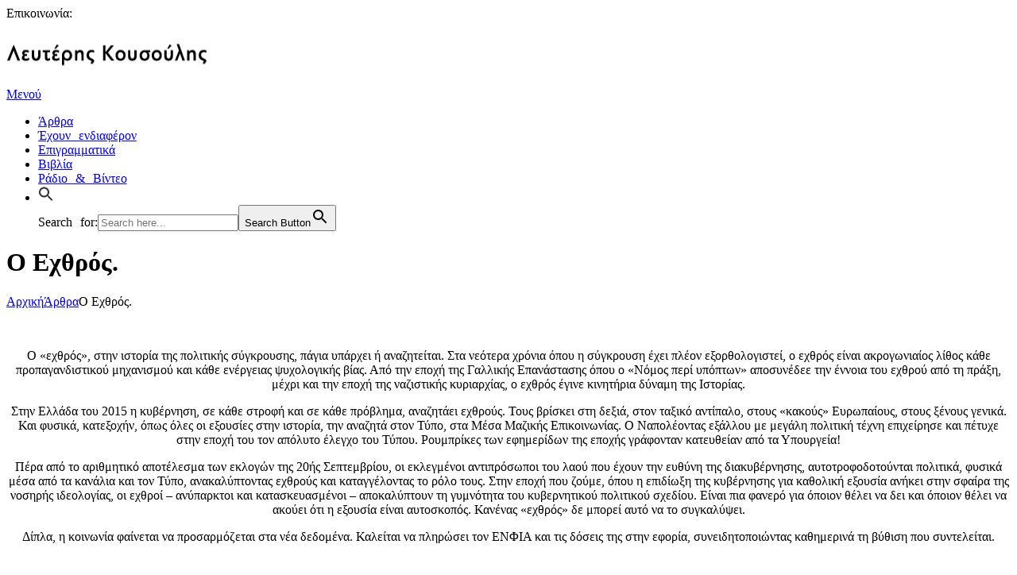

--- FILE ---
content_type: text/html; charset=utf-8
request_url: https://lefteriskousoulis.gr/o-echthros/
body_size: 25890
content:
<!DOCTYPE html>
<html lang="el" prefix="og: https://ogp.me/ns#" class="scheme_original">
<head>
  <meta charset="UTF-8">
  <script>
  if(navigator.userAgent.match(/MSIE|Internet Explorer/i)||navigator.userAgent.match(/Trident\/7\..*?rv:11/i)){var href=document.location.href;if(!href.match(/[?&]nowprocket/)){if(href.indexOf("?")==-1){if(href.indexOf("#")==-1){document.location.href=href+"?nowprocket=1"}else{document.location.href=href.replace("#","?nowprocket=1#")}}else{if(href.indexOf("#")==-1){document.location.href=href+"&nowprocket=1"}else{document.location.href=href.replace("#","&nowprocket=1#")}}}}
  </script>
  <script>
  class RocketLazyLoadScripts{constructor(e){this.triggerEvents=e,this.eventOptions={passive:!0},this.userEventListener=this.triggerListener.bind(this),this.delayedScripts={normal:[],async:[],defer:[]},this.allJQueries=[]}_addUserInteractionListener(e){this.triggerEvents.forEach((t=>window.addEventListener(t,e.userEventListener,e.eventOptions)))}_removeUserInteractionListener(e){this.triggerEvents.forEach((t=>window.removeEventListener(t,e.userEventListener,e.eventOptions)))}triggerListener(){this._removeUserInteractionListener(this),"loading"===document.readyState?document.addEventListener("DOMContentLoaded",this._loadEverythingNow.bind(this)):this._loadEverythingNow()}async _loadEverythingNow(){this._delayEventListeners(),this._delayJQueryReady(this),this._handleDocumentWrite(),this._registerAllDelayedScripts(),this._preloadAllScripts(),await this._loadScriptsFromList(this.delayedScripts.normal),await this._loadScriptsFromList(this.delayedScripts.defer),await this._loadScriptsFromList(this.delayedScripts.async),await this._triggerDOMContentLoaded(),await this._triggerWindowLoad(),window.dispatchEvent(new Event("rocket-allScriptsLoaded"))}_registerAllDelayedScripts(){document.querySelectorAll("script[type=rocketlazyloadscript]").forEach((e=>{e.hasAttribute("src")?e.hasAttribute("async")&&!1!==e.async?this.delayedScripts.async.push(e):e.hasAttribute("defer")&&!1!==e.defer||"module"===e.getAttribute("data-rocket-type")?this.delayedScripts.defer.push(e):this.delayedScripts.normal.push(e):this.delayedScripts.normal.push(e)}))}async _transformScript(e){return await this._requestAnimFrame(),new Promise((t=>{const n=document.createElement("script");let r;[...e.attributes].forEach((e=>{let t=e.nodeName;"type"!==t&&("data-rocket-type"===t&&(t="type",r=e.nodeValue),n.setAttribute(t,e.nodeValue))})),e.hasAttribute("src")?(n.addEventListener("load",t),n.addEventListener("error",t)):(n.text=e.text,t()),e.parentNode.replaceChild(n,e)}))}async _loadScriptsFromList(e){const t=e.shift();return t?(await this._transformScript(t),this._loadScriptsFromList(e)):Promise.resolve()}_preloadAllScripts(){var e=document.createDocumentFragment();[...this.delayedScripts.normal,...this.delayedScripts.defer,...this.delayedScripts.async].forEach((t=>{const n=t.getAttribute("src");if(n){const t=document.createElement("link");t.href=n,t.rel="preload",t.as="script",e.appendChild(t)}})),document.head.appendChild(e)}_delayEventListeners(){let e={};function t(t,n){!function(t){function n(n){return e[t].eventsToRewrite.indexOf(n)>=0?"rocket-"+n:n}e[t]||(e[t]={originalFunctions:{add:t.addEventListener,remove:t.removeEventListener},eventsToRewrite:[]},t.addEventListener=function(){arguments[0]=n(arguments[0]),e[t].originalFunctions.add.apply(t,arguments)},t.removeEventListener=function(){arguments[0]=n(arguments[0]),e[t].originalFunctions.remove.apply(t,arguments)})}(t),e[t].eventsToRewrite.push(n)}function n(e,t){let n=e[t];Object.defineProperty(e,t,{get:()=>n||function(){},set(r){e["rocket"+t]=n=r}})}t(document,"DOMContentLoaded"),t(window,"DOMContentLoaded"),t(window,"load"),t(window,"pageshow"),t(document,"readystatechange"),n(document,"onreadystatechange"),n(window,"onload"),n(window,"onpageshow")}_delayJQueryReady(e){let t=window.jQuery;Object.defineProperty(window,"jQuery",{get:()=>t,set(n){if(n&&n.fn&&!e.allJQueries.includes(n)){n.fn.ready=n.fn.init.prototype.ready=function(t){e.domReadyFired?t.bind(document)(n):document.addEventListener("rocket-DOMContentLoaded",(()=>t.bind(document)(n)))};const t=n.fn.on;n.fn.on=n.fn.init.prototype.on=function(){if(this[0]===window){function e(e){return e.split(" ").map((e=>"load"===e||0===e.indexOf("load.")?"rocket-jquery-load":e)).join(" ")}"string"==typeof arguments[0]||arguments[0]instanceof String?arguments[0]=e(arguments[0]):"object"==typeof arguments[0]&&Object.keys(arguments[0]).forEach((t=>{delete Object.assign(arguments[0],{[e(t)]:arguments[0][t]})[t]}))}return t.apply(this,arguments),this},e.allJQueries.push(n)}t=n}})}async _triggerDOMContentLoaded(){this.domReadyFired=!0,await this._requestAnimFrame(),document.dispatchEvent(new Event("rocket-DOMContentLoaded")),await this._requestAnimFrame(),window.dispatchEvent(new Event("rocket-DOMContentLoaded")),await this._requestAnimFrame(),document.dispatchEvent(new Event("rocket-readystatechange")),await this._requestAnimFrame(),document.rocketonreadystatechange&&document.rocketonreadystatechange()}async _triggerWindowLoad(){await this._requestAnimFrame(),window.dispatchEvent(new Event("rocket-load")),await this._requestAnimFrame(),window.rocketonload&&window.rocketonload(),await this._requestAnimFrame(),this.allJQueries.forEach((e=>e(window).trigger("rocket-jquery-load"))),window.dispatchEvent(new Event("rocket-pageshow")),await this._requestAnimFrame(),window.rocketonpageshow&&window.rocketonpageshow()}_handleDocumentWrite(){const e=new Map;document.write=document.writeln=function(t){const n=document.currentScript,r=document.createRange(),i=n.parentElement;let o=e.get(n);void 0===o&&(o=n.nextSibling,e.set(n,o));const a=document.createDocumentFragment();r.setStart(a,0),a.appendChild(r.createContextualFragment(t)),i.insertBefore(a,o)}}async _requestAnimFrame(){return new Promise((e=>requestAnimationFrame(e)))}static run(){const e=new RocketLazyLoadScripts(["keydown","mousemove","touchmove","touchstart","touchend","wheel"]);e._addUserInteractionListener(e)}}RocketLazyLoadScripts.run();
  </script>
  <style type="text/css">
                                        .heateor_sss_button_instagram span.heateor_sss_svg,a.heateor_sss_instagram span.heateor_sss_svg{background:radial-gradient(circle at 30% 107%,#fdf497 0,#fdf497 5%,#fd5949 45%,#d6249f 60%,#285aeb 90%)}
                                                                                        .heateor_sss_horizontal_sharing .heateor_sss_svg,.heateor_sss_standard_follow_icons_container .heateor_sss_svg{
                                                        color: #fff;
                                                border-width: 0px;
                        border-style: solid;
                        border-color: transparent;
                }
                                        .heateor_sss_horizontal_sharing .heateorSssTCBackground{
                                color:#666;
                        }
                                        .heateor_sss_horizontal_sharing span.heateor_sss_svg:hover,.heateor_sss_standard_follow_icons_container span.heateor_sss_svg:hover{
                                                border-color: transparent;
                }
                .heateor_sss_vertical_sharing span.heateor_sss_svg,.heateor_sss_floating_follow_icons_container span.heateor_sss_svg{
                                                        color: #fff;
                                                border-width: 0px;
                        border-style: solid;
                        border-color: transparent;
                }
                                .heateor_sss_vertical_sharing .heateorSssTCBackground{
                        color:#666;
                }
                                                .heateor_sss_vertical_sharing span.heateor_sss_svg:hover,.heateor_sss_floating_follow_icons_container span.heateor_sss_svg:hover{
                                                border-color: transparent;
                }
                @media screen and (max-width:783px) {.heateor_sss_vertical_sharing{display:none!important}}             
  </style>
  <meta name="viewport" content="width=device-width, initial-scale=1, maximum-scale=1">
  <meta name="format-detection" content="telephone=no">
  <link rel="profile" href="//gmpg.org/xfn/11">
  <link rel="pingback" href="/xmlrpc.php">
  <title>Ο Εχθρός.</title>
  <link rel="stylesheet" href="/wp-content/cache/min/1/548c62530de185de7ee4b0b32a62ab9a.css" media="all" data-minify="1">
  <meta name="description" content="Το Βήμα της Κυριακής, 25/10/2015">
  <link rel="canonical" href="/o-echthros/">
  <meta property="og:locale" content="el_GR">
  <meta property="og:type" content="article">
  <meta property="og:title" content="Ο Εχθρός.">
  <meta property="og:description" content="Το Βήμα της Κυριακής, 25/10/2015">
  <meta property="og:url" content="https://lefteriskousoulis.gr/o-echthros/">
  <meta property="og:site_name" content="Λευτέρης Κουσούλης">
  <meta property="article:section" content="Άρθρα">
  <meta property="og:updated_time" content="2021-10-11T12:55:13+03:00">
  <meta property="article:published_time" content="2015-10-26T08:02:04+02:00">
  <meta property="article:modified_time" content="2021-10-11T12:55:13+03:00">
  <meta name="twitter:card" content="summary_large_image">
  <meta name="twitter:title" content="Ο Εχθρός.">
  <meta name="twitter:description" content="Το Βήμα της Κυριακής, 25/10/2015">
  <meta name="twitter:site" content="@LKousoulis">
  <meta name="twitter:creator" content="@LKousoulis">
  <meta name="twitter:label1" content="Written by">
  <meta name="twitter:data1" content="Lefteris Kousoulis">
  <meta name="twitter:label2" content="Time to read">
  <meta name="twitter:data2" content="Less than a minute">
  <script type="application/ld+json" class="rank-math-schema">
  {"@context":"https://schema.org","@graph":[{"@type":["Person","Organization"],"@id":"https://lefteriskousoulis.gr/#person","name":"korinious"},{"@type":"WebSite","@id":"https://lefteriskousoulis.gr/#website","url":"https://lefteriskousoulis.gr","name":"korinious","publisher":{"@id":"https://lefteriskousoulis.gr/#person"},"inLanguage":"el"},{"@type":"WebPage","@id":"https://lefteriskousoulis.gr/o-echthros/#webpage","url":"https://lefteriskousoulis.gr/o-echthros/","name":"\u039f \u0395\u03c7\u03b8\u03c1\u03cc\u03c2.","datePublished":"2015-10-26T08:02:04+02:00","dateModified":"2021-10-11T12:55:13+03:00","isPartOf":{"@id":"https://lefteriskousoulis.gr/#website"},"inLanguage":"el"},{"@type":"Person","@id":"https://lefteriskousoulis.gr/author/annker/","name":"Lefteris Kousoulis","url":"https://lefteriskousoulis.gr/author/annker/","image":{"@type":"ImageObject","@id":"https://secure.gravatar.com/avatar/5f2a2597b4af16f986a603164f19608d?s=96&amp;d=mm&amp;r=g","url":"https://secure.gravatar.com/avatar/5f2a2597b4af16f986a603164f19608d?s=96&amp;d=mm&amp;r=g","caption":"Lefteris Kousoulis","inLanguage":"el"}},{"@type":"BlogPosting","headline":"\u039f \u0395\u03c7\u03b8\u03c1\u03cc\u03c2.","datePublished":"2015-10-26T08:02:04+02:00","dateModified":"2021-10-11T12:55:13+03:00","author":{"@id":"https://lefteriskousoulis.gr/author/annker/"},"publisher":{"@id":"https://lefteriskousoulis.gr/#person"},"description":"\u03a4\u03bf \u0392\u03ae\u03bc\u03b1 \u03c4\u03b7\u03c2 \u039a\u03c5\u03c1\u03b9\u03b1\u03ba\u03ae\u03c2, 25/10/2015","name":"\u039f \u0395\u03c7\u03b8\u03c1\u03cc\u03c2.","@id":"https://lefteriskousoulis.gr/o-echthros/#richSnippet","isPartOf":{"@id":"https://lefteriskousoulis.gr/o-echthros/#webpage"},"inLanguage":"el","mainEntityOfPage":{"@id":"https://lefteriskousoulis.gr/o-echthros/#webpage"}}]}
  </script>
  <link rel='dns-prefetch' href='//fonts.googleapis.com'>
  <link rel='dns-prefetch' href='//s.w.org'>
  <link rel="alternate" type="application/rss+xml" title="Ροή RSS &raquo; Λευτέρης Κουσούλης" href="/feed/">
  <link rel="alternate" type="application/rss+xml" title="Ροή Σχολίων &raquo; Λευτέρης Κουσούλης" href="/comments/feed/">
  <script type="rocketlazyloadscript" data-rocket-type="text/javascript">
  window._wpemojiSettings = {"baseUrl":"https:\/\/s.w.org\/images\/core\/emoji\/14.0.0\/72x72\/","ext":".png","svgUrl":"https:\/\/s.w.org\/images\/core\/emoji\/14.0.0\/svg\/","svgExt":".svg","source":{"concatemoji":"https:\/\/lefteriskousoulis.gr\/wp-includes\/js\/wp-emoji-release.min.js?ver=6.0.7"}};
  /*! This file is auto-generated */
  !function(e,a,t){var n,r,o,i=a.createElement("canvas"),p=i.getContext&&i.getContext("2d");function s(e,t){var a=String.fromCharCode,e=(p.clearRect(0,0,i.width,i.height),p.fillText(a.apply(this,e),0,0),i.toDataURL());return p.clearRect(0,0,i.width,i.height),p.fillText(a.apply(this,t),0,0),e===i.toDataURL()}function c(e){var t=a.createElement("script");t.src=e,t.defer=t.type="text/javascript",a.getElementsByTagName("head")[0].appendChild(t)}for(o=Array("flag","emoji"),t.supports={everything:!0,everythingExceptFlag:!0},r=0;r<o.length;r++)t.supports[o[r]]=function(e){if(!p||!p.fillText)return!1;switch(p.textBaseline="top",p.font="600 32px Arial",e){case"flag":return s([127987,65039,8205,9895,65039],[127987,65039,8203,9895,65039])?!1:!s([55356,56826,55356,56819],[55356,56826,8203,55356,56819])&&!s([55356,57332,56128,56423,56128,56418,56128,56421,56128,56430,56128,56423,56128,56447],[55356,57332,8203,56128,56423,8203,56128,56418,8203,56128,56421,8203,56128,56430,8203,56128,56423,8203,56128,56447]);case"emoji":return!s([129777,127995,8205,129778,127999],[129777,127995,8203,129778,127999])}return!1}(o[r]),t.supports.everything=t.supports.everything&&t.supports[o[r]],"flag"!==o[r]&&(t.supports.everythingExceptFlag=t.supports.everythingExceptFlag&&t.supports[o[r]]);t.supports.everythingExceptFlag=t.supports.everythingExceptFlag&&!t.supports.flag,t.DOMReady=!1,t.readyCallback=function(){t.DOMReady=!0},t.supports.everything||(n=function(){t.readyCallback()},a.addEventListener?(a.addEventListener("DOMContentLoaded",n,!1),e.addEventListener("load",n,!1)):(e.attachEvent("onload",n),a.attachEvent("onreadystatechange",function(){"complete"===a.readyState&&t.readyCallback()})),(e=t.source||{}).concatemoji?c(e.concatemoji):e.wpemoji&&e.twemoji&&(c(e.twemoji),c(e.wpemoji)))}(window,document,window._wpemojiSettings);
  </script>
  <style type="text/css">
  img.wp-smiley,
  img.emoji {
        display: inline !important;
        border: none !important;
        box-shadow: none !important;
        height: 1em !important;
        width: 1em !important;
        margin: 0 0.07em !important;
        vertical-align: -0.1em !important;
        background: none !important;
        padding: 0 !important;
  }
  </style>
  <style id='wp-block-library-inline-css' type='text/css'>
  .has-text-align-justify{text-align:justify;}
  </style>
  <style id='global-styles-inline-css' type='text/css'>
  body{--wp--preset--color--black: #000000;--wp--preset--color--cyan-bluish-gray: #abb8c3;--wp--preset--color--white: #ffffff;--wp--preset--color--pale-pink: #f78da7;--wp--preset--color--vivid-red: #cf2e2e;--wp--preset--color--luminous-vivid-orange: #ff6900;--wp--preset--color--luminous-vivid-amber: #fcb900;--wp--preset--color--light-green-cyan: #7bdcb5;--wp--preset--color--vivid-green-cyan: #00d084;--wp--preset--color--pale-cyan-blue: #8ed1fc;--wp--preset--color--vivid-cyan-blue: #0693e3;--wp--preset--color--vivid-purple: #9b51e0;--wp--preset--gradient--vivid-cyan-blue-to-vivid-purple: linear-gradient(135deg,rgba(6,147,227,1) 0%,rgb(155,81,224) 100%);--wp--preset--gradient--light-green-cyan-to-vivid-green-cyan: linear-gradient(135deg,rgb(122,220,180) 0%,rgb(0,208,130) 100%);--wp--preset--gradient--luminous-vivid-amber-to-luminous-vivid-orange: linear-gradient(135deg,rgba(252,185,0,1) 0%,rgba(255,105,0,1) 100%);--wp--preset--gradient--luminous-vivid-orange-to-vivid-red: linear-gradient(135deg,rgba(255,105,0,1) 0%,rgb(207,46,46) 100%);--wp--preset--gradient--very-light-gray-to-cyan-bluish-gray: linear-gradient(135deg,rgb(238,238,238) 0%,rgb(169,184,195) 100%);--wp--preset--gradient--cool-to-warm-spectrum: linear-gradient(135deg,rgb(74,234,220) 0%,rgb(151,120,209) 20%,rgb(207,42,186) 40%,rgb(238,44,130) 60%,rgb(251,105,98) 80%,rgb(254,248,76) 100%);--wp--preset--gradient--blush-light-purple: linear-gradient(135deg,rgb(255,206,236) 0%,rgb(152,150,240) 100%);--wp--preset--gradient--blush-bordeaux: linear-gradient(135deg,rgb(254,205,165) 0%,rgb(254,45,45) 50%,rgb(107,0,62) 100%);--wp--preset--gradient--luminous-dusk: linear-gradient(135deg,rgb(255,203,112) 0%,rgb(199,81,192) 50%,rgb(65,88,208) 100%);--wp--preset--gradient--pale-ocean: linear-gradient(135deg,rgb(255,245,203) 0%,rgb(182,227,212) 50%,rgb(51,167,181) 100%);--wp--preset--gradient--electric-grass: linear-gradient(135deg,rgb(202,248,128) 0%,rgb(113,206,126) 100%);--wp--preset--gradient--midnight: linear-gradient(135deg,rgb(2,3,129) 0%,rgb(40,116,252) 100%);--wp--preset--duotone--dark-grayscale: url('#wp-duotone-dark-grayscale');--wp--preset--duotone--grayscale: url('#wp-duotone-grayscale');--wp--preset--duotone--purple-yellow: url('#wp-duotone-purple-yellow');--wp--preset--duotone--blue-red: url('#wp-duotone-blue-red');--wp--preset--duotone--midnight: url('#wp-duotone-midnight');--wp--preset--duotone--magenta-yellow: url('#wp-duotone-magenta-yellow');--wp--preset--duotone--purple-green: url('#wp-duotone-purple-green');--wp--preset--duotone--blue-orange: url('#wp-duotone-blue-orange');--wp--preset--font-size--small: 13px;--wp--preset--font-size--medium: 20px;--wp--preset--font-size--large: 36px;--wp--preset--font-size--x-large: 42px;}.has-black-color{color: var(--wp--preset--color--black) !important;}.has-cyan-bluish-gray-color{color: var(--wp--preset--color--cyan-bluish-gray) !important;}.has-white-color{color: var(--wp--preset--color--white) !important;}.has-pale-pink-color{color: var(--wp--preset--color--pale-pink) !important;}.has-vivid-red-color{color: var(--wp--preset--color--vivid-red) !important;}.has-luminous-vivid-orange-color{color: var(--wp--preset--color--luminous-vivid-orange) !important;}.has-luminous-vivid-amber-color{color: var(--wp--preset--color--luminous-vivid-amber) !important;}.has-light-green-cyan-color{color: var(--wp--preset--color--light-green-cyan) !important;}.has-vivid-green-cyan-color{color: var(--wp--preset--color--vivid-green-cyan) !important;}.has-pale-cyan-blue-color{color: var(--wp--preset--color--pale-cyan-blue) !important;}.has-vivid-cyan-blue-color{color: var(--wp--preset--color--vivid-cyan-blue) !important;}.has-vivid-purple-color{color: var(--wp--preset--color--vivid-purple) !important;}.has-black-background-color{background-color: var(--wp--preset--color--black) !important;}.has-cyan-bluish-gray-background-color{background-color: var(--wp--preset--color--cyan-bluish-gray) !important;}.has-white-background-color{background-color: var(--wp--preset--color--white) !important;}.has-pale-pink-background-color{background-color: var(--wp--preset--color--pale-pink) !important;}.has-vivid-red-background-color{background-color: var(--wp--preset--color--vivid-red) !important;}.has-luminous-vivid-orange-background-color{background-color: var(--wp--preset--color--luminous-vivid-orange) !important;}.has-luminous-vivid-amber-background-color{background-color: var(--wp--preset--color--luminous-vivid-amber) !important;}.has-light-green-cyan-background-color{background-color: var(--wp--preset--color--light-green-cyan) !important;}.has-vivid-green-cyan-background-color{background-color: var(--wp--preset--color--vivid-green-cyan) !important;}.has-pale-cyan-blue-background-color{background-color: var(--wp--preset--color--pale-cyan-blue) !important;}.has-vivid-cyan-blue-background-color{background-color: var(--wp--preset--color--vivid-cyan-blue) !important;}.has-vivid-purple-background-color{background-color: var(--wp--preset--color--vivid-purple) !important;}.has-black-border-color{border-color: var(--wp--preset--color--black) !important;}.has-cyan-bluish-gray-border-color{border-color: var(--wp--preset--color--cyan-bluish-gray) !important;}.has-white-border-color{border-color: var(--wp--preset--color--white) !important;}.has-pale-pink-border-color{border-color: var(--wp--preset--color--pale-pink) !important;}.has-vivid-red-border-color{border-color: var(--wp--preset--color--vivid-red) !important;}.has-luminous-vivid-orange-border-color{border-color: var(--wp--preset--color--luminous-vivid-orange) !important;}.has-luminous-vivid-amber-border-color{border-color: var(--wp--preset--color--luminous-vivid-amber) !important;}.has-light-green-cyan-border-color{border-color: var(--wp--preset--color--light-green-cyan) !important;}.has-vivid-green-cyan-border-color{border-color: var(--wp--preset--color--vivid-green-cyan) !important;}.has-pale-cyan-blue-border-color{border-color: var(--wp--preset--color--pale-cyan-blue) !important;}.has-vivid-cyan-blue-border-color{border-color: var(--wp--preset--color--vivid-cyan-blue) !important;}.has-vivid-purple-border-color{border-color: var(--wp--preset--color--vivid-purple) !important;}.has-vivid-cyan-blue-to-vivid-purple-gradient-background{background: var(--wp--preset--gradient--vivid-cyan-blue-to-vivid-purple) !important;}.has-light-green-cyan-to-vivid-green-cyan-gradient-background{background: var(--wp--preset--gradient--light-green-cyan-to-vivid-green-cyan) !important;}.has-luminous-vivid-amber-to-luminous-vivid-orange-gradient-background{background: var(--wp--preset--gradient--luminous-vivid-amber-to-luminous-vivid-orange) !important;}.has-luminous-vivid-orange-to-vivid-red-gradient-background{background: var(--wp--preset--gradient--luminous-vivid-orange-to-vivid-red) !important;}.has-very-light-gray-to-cyan-bluish-gray-gradient-background{background: var(--wp--preset--gradient--very-light-gray-to-cyan-bluish-gray) !important;}.has-cool-to-warm-spectrum-gradient-background{background: var(--wp--preset--gradient--cool-to-warm-spectrum) !important;}.has-blush-light-purple-gradient-background{background: var(--wp--preset--gradient--blush-light-purple) !important;}.has-blush-bordeaux-gradient-background{background: var(--wp--preset--gradient--blush-bordeaux) !important;}.has-luminous-dusk-gradient-background{background: var(--wp--preset--gradient--luminous-dusk) !important;}.has-pale-ocean-gradient-background{background: var(--wp--preset--gradient--pale-ocean) !important;}.has-electric-grass-gradient-background{background: var(--wp--preset--gradient--electric-grass) !important;}.has-midnight-gradient-background{background: var(--wp--preset--gradient--midnight) !important;}.has-small-font-size{font-size: var(--wp--preset--font-size--small) !important;}.has-medium-font-size{font-size: var(--wp--preset--font-size--medium) !important;}.has-large-font-size{font-size: var(--wp--preset--font-size--large) !important;}.has-x-large-font-size{font-size: var(--wp--preset--font-size--x-large) !important;}
  </style>
  <link rel='stylesheet' id='writer-ancora-font-google-fonts-style-css' href='//fonts.googleapis.com/css?family=Ubuntu:300,300italic,400,400italic,700,700italic&#038;subset=latin,latin-ext' type='text/css' media='all'>
  <style id='writer-ancora-custom-style-inline-css' type='text/css'>
  .sidebar_outer_logo .logo_main,.top_panel_wrap .logo_main,.top_panel_wrap .logo_fixed{height:80px} .contacts_wrap .logo img{height:53px}.post_info_posted_by .post_info_author{display:none}
  </style>
  <style id='wpgdprc-front-css-inline-css' type='text/css'>
  :root{--wp-gdpr--bar--background-color: #000000;--wp-gdpr--bar--color: #ffffff;--wp-gdpr--button--background-color: #000000;--wp-gdpr--button--background-color--darken: #000000;--wp-gdpr--button--color: #ffffff;}
  </style>
  <style id='moove_gdpr_frontend-inline-css' type='text/css'>
  #moove_gdpr_cookie_modal,#moove_gdpr_cookie_info_bar,.gdpr_cookie_settings_shortcode_content{font-family:Nunito,sans-serif}#moove_gdpr_save_popup_settings_button{background-color:#373737;color:#fff}#moove_gdpr_save_popup_settings_button:hover{background-color:#000}#moove_gdpr_cookie_info_bar .moove-gdpr-info-bar-container .moove-gdpr-info-bar-content a.mgbutton,#moove_gdpr_cookie_info_bar .moove-gdpr-info-bar-container .moove-gdpr-info-bar-content button.mgbutton{background-color:#3d5a7c}#moove_gdpr_cookie_modal .moove-gdpr-modal-content .moove-gdpr-modal-footer-content .moove-gdpr-button-holder a.mgbutton,#moove_gdpr_cookie_modal .moove-gdpr-modal-content .moove-gdpr-modal-footer-content .moove-gdpr-button-holder button.mgbutton,.gdpr_cookie_settings_shortcode_content .gdpr-shr-button.button-green{background-color:#3d5a7c;border-color:#3d5a7c}#moove_gdpr_cookie_modal .moove-gdpr-modal-content .moove-gdpr-modal-footer-content .moove-gdpr-button-holder a.mgbutton:hover,#moove_gdpr_cookie_modal .moove-gdpr-modal-content .moove-gdpr-modal-footer-content .moove-gdpr-button-holder button.mgbutton:hover,.gdpr_cookie_settings_shortcode_content .gdpr-shr-button.button-green:hover{background-color:#fff;color:#3d5a7c}#moove_gdpr_cookie_modal .moove-gdpr-modal-content .moove-gdpr-modal-close i,#moove_gdpr_cookie_modal .moove-gdpr-modal-content .moove-gdpr-modal-close span.gdpr-icon{background-color:#3d5a7c;border:1px solid #3d5a7c}#moove_gdpr_cookie_info_bar span.change-settings-button.focus-g,#moove_gdpr_cookie_info_bar span.change-settings-button:focus{-webkit-box-shadow:0 0 1px 3px #3d5a7c;-moz-box-shadow:0 0 1px 3px #3d5a7c;box-shadow:0 0 1px 3px #3d5a7c}#moove_gdpr_cookie_modal .moove-gdpr-modal-content .moove-gdpr-modal-close i:hover,#moove_gdpr_cookie_modal .moove-gdpr-modal-content .moove-gdpr-modal-close span.gdpr-icon:hover,#moove_gdpr_cookie_info_bar span[data-href]>u.change-settings-button{color:#3d5a7c}#moove_gdpr_cookie_modal .moove-gdpr-modal-content .moove-gdpr-modal-left-content #moove-gdpr-menu li.menu-item-selected a span.gdpr-icon,#moove_gdpr_cookie_modal .moove-gdpr-modal-content .moove-gdpr-modal-left-content #moove-gdpr-menu li.menu-item-selected button span.gdpr-icon{color:inherit}#moove_gdpr_cookie_modal .moove-gdpr-modal-content .moove-gdpr-modal-left-content #moove-gdpr-menu li a span.gdpr-icon,#moove_gdpr_cookie_modal .moove-gdpr-modal-content .moove-gdpr-modal-left-content #moove-gdpr-menu li button span.gdpr-icon{color:inherit}#moove_gdpr_cookie_modal .gdpr-acc-link{line-height:0;font-size:0;color:transparent;position:absolute}#moove_gdpr_cookie_modal .moove-gdpr-modal-content .moove-gdpr-modal-close:hover i,#moove_gdpr_cookie_modal .moove-gdpr-modal-content .moove-gdpr-modal-left-content #moove-gdpr-menu li a,#moove_gdpr_cookie_modal .moove-gdpr-modal-content .moove-gdpr-modal-left-content #moove-gdpr-menu li button,#moove_gdpr_cookie_modal .moove-gdpr-modal-content .moove-gdpr-modal-left-content #moove-gdpr-menu li button i,#moove_gdpr_cookie_modal .moove-gdpr-modal-content .moove-gdpr-modal-left-content #moove-gdpr-menu li a i,#moove_gdpr_cookie_modal .moove-gdpr-modal-content .moove-gdpr-tab-main .moove-gdpr-tab-main-content a:hover,#moove_gdpr_cookie_info_bar.moove-gdpr-dark-scheme .moove-gdpr-info-bar-container .moove-gdpr-info-bar-content a.mgbutton:hover,#moove_gdpr_cookie_info_bar.moove-gdpr-dark-scheme .moove-gdpr-info-bar-container .moove-gdpr-info-bar-content button.mgbutton:hover,#moove_gdpr_cookie_info_bar.moove-gdpr-dark-scheme .moove-gdpr-info-bar-container .moove-gdpr-info-bar-content a:hover,#moove_gdpr_cookie_info_bar.moove-gdpr-dark-scheme .moove-gdpr-info-bar-container .moove-gdpr-info-bar-content button:hover,#moove_gdpr_cookie_info_bar.moove-gdpr-dark-scheme .moove-gdpr-info-bar-container .moove-gdpr-info-bar-content span.change-settings-button:hover,#moove_gdpr_cookie_info_bar.moove-gdpr-dark-scheme .moove-gdpr-info-bar-container .moove-gdpr-info-bar-content u.change-settings-button:hover,#moove_gdpr_cookie_info_bar span[data-href]>u.change-settings-button,#moove_gdpr_cookie_info_bar.moove-gdpr-dark-scheme .moove-gdpr-info-bar-container .moove-gdpr-info-bar-content a.mgbutton.focus-g,#moove_gdpr_cookie_info_bar.moove-gdpr-dark-scheme .moove-gdpr-info-bar-container .moove-gdpr-info-bar-content button.mgbutton.focus-g,#moove_gdpr_cookie_info_bar.moove-gdpr-dark-scheme .moove-gdpr-info-bar-container .moove-gdpr-info-bar-content a.focus-g,#moove_gdpr_cookie_info_bar.moove-gdpr-dark-scheme .moove-gdpr-info-bar-container .moove-gdpr-info-bar-content button.focus-g,#moove_gdpr_cookie_info_bar.moove-gdpr-dark-scheme .moove-gdpr-info-bar-container .moove-gdpr-info-bar-content a.mgbutton:focus,#moove_gdpr_cookie_info_bar.moove-gdpr-dark-scheme .moove-gdpr-info-bar-container .moove-gdpr-info-bar-content button.mgbutton:focus,#moove_gdpr_cookie_info_bar.moove-gdpr-dark-scheme .moove-gdpr-info-bar-container .moove-gdpr-info-bar-content a:focus,#moove_gdpr_cookie_info_bar.moove-gdpr-dark-scheme .moove-gdpr-info-bar-container .moove-gdpr-info-bar-content button:focus,#moove_gdpr_cookie_info_bar.moove-gdpr-dark-scheme .moove-gdpr-info-bar-container .moove-gdpr-info-bar-content span.change-settings-button.focus-g,span.change-settings-button:focus,#moove_gdpr_cookie_info_bar.moove-gdpr-dark-scheme .moove-gdpr-info-bar-container .moove-gdpr-info-bar-content u.change-settings-button.focus-g,#moove_gdpr_cookie_info_bar.moove-gdpr-dark-scheme .moove-gdpr-info-bar-container .moove-gdpr-info-bar-content u.change-settings-button:focus{color:#3d5a7c}#moove_gdpr_cookie_modal.gdpr_lightbox-hide{display:none}
  </style>
  <style id='rocket-lazyload-inline-css' type='text/css'>
  .rll-youtube-player{position:relative;padding-bottom:56.23%;height:0;overflow:hidden;max-width:100%;}.rll-youtube-player:focus-within{outline: 2px solid currentColor;outline-offset: 5px;}.rll-youtube-player iframe{position:absolute;top:0;left:0;width:100%;height:100%;z-index:100;background:0 0}.rll-youtube-player img{bottom:0;display:block;left:0;margin:auto;max-width:100%;width:100%;position:absolute;right:0;top:0;border:none;height:auto;-webkit-transition:.4s all;-moz-transition:.4s all;transition:.4s all}.rll-youtube-player img:hover{-webkit-filter:brightness(75%)}.rll-youtube-player .play{height:100%;width:100%;left:0;top:0;position:absolute;background:url(/wp-content/plugins/wp-rocket/assets/img/youtube.png) no-repeat center;background-color: transparent !important;cursor:pointer;border:none;}
  </style>
  <script type="rocketlazyloadscript" data-rocket-type='text/javascript' src='/wp-includes/js/jquery/jquery.min.js?ver=3.6.0' id='jquery-core-js'></script>
  <script type="rocketlazyloadscript" data-rocket-type='text/javascript' src='/wp-includes/js/jquery/jquery-migrate.min.js?ver=3.3.2' id='jquery-migrate-js'></script>
  <script type="rocketlazyloadscript" data-rocket-type='text/javascript' src='/wp-content/themes/writer-ancora/fw/js/photostack/modernizr.min.js' id='modernizr-js' defer></script>
  <script type='text/javascript' id='wpgdprc-front-js-js-extra'>
  /* <![CDATA[ */
  var wpgdprcFront = {"ajaxUrl":"https:\/\/lefteriskousoulis.gr\/wp-admin\/admin-ajax.php","ajaxNonce":"3e62d96d9b","ajaxArg":"security","pluginPrefix":"wpgdprc","blogId":"1","isMultiSite":"","locale":"el","showSignUpModal":"","showFormModal":"","cookieName":"wpgdprc-consent","consentVersion":"","path":"\/","prefix":"wpgdprc"};
  /* ]]> */
  </script>
  <script type="rocketlazyloadscript" data-rocket-type='text/javascript' src='/wp-content/plugins/wp-gdpr-compliance/Assets/js/front.min.js?ver=1664470714' id='wpgdprc-front-js-js' defer></script>
  <link rel="https://api.w.org/" href="/wp-json/">
  <link rel="alternate" type="application/json" href="/wp-json/wp/v2/posts/459">
  <link rel="EditURI" type="application/rsd+xml" title="RSD" href="/xmlrpc.php?rsd">
  <link rel="wlwmanifest" type="application/wlwmanifest+xml" href="/wp-includes/wlwmanifest.xml">
  <link rel='shortlink' href='/?p=459'>
  <link rel="alternate" type="application/json+oembed" href="/wp-json/oembed/1.0/embed?url=https%3A%2F%2Flefteriskousoulis.gr%2Fo-echthros%2F">
  <link rel="alternate" type="text/xml+oembed" href="/wp-json/oembed/1.0/embed?url=https%3A%2F%2Flefteriskousoulis.gr%2Fo-echthros%2F&#038;format=xml">
  <style>
  img#wpstats{display:none}
  </style>
  <link rel="icon" href="/wp-content/uploads/2021/09/cropped-SIteicon-32x32.png" sizes="32x32">
  <link rel="icon" href="/wp-content/uploads/2021/09/cropped-SIteicon-192x192.png" sizes="192x192">
  <link rel="apple-touch-icon" href="/wp-content/uploads/2021/09/cropped-SIteicon-180x180.png">
  <meta name="msapplication-TileImage" content="https://lefteriskousoulis.gr/wp-content/uploads/2021/09/cropped-SIteicon-270x270.png">
  <script type="rocketlazyloadscript">
  function setREVStartSize(e){
                        //window.requestAnimationFrame(function() {
                                window.RSIW = window.RSIW===undefined ? window.innerWidth : window.RSIW;
                                window.RSIH = window.RSIH===undefined ? window.innerHeight : window.RSIH;
                                try {
                                        var pw = document.getElementById(e.c).parentNode.offsetWidth,
                                                newh;
                                        pw = pw===0 || isNaN(pw) || (e.l=="fullwidth" || e.layout=="fullwidth") ? window.RSIW : pw;
                                        e.tabw = e.tabw===undefined ? 0 : parseInt(e.tabw);
                                        e.thumbw = e.thumbw===undefined ? 0 : parseInt(e.thumbw);
                                        e.tabh = e.tabh===undefined ? 0 : parseInt(e.tabh);
                                        e.thumbh = e.thumbh===undefined ? 0 : parseInt(e.thumbh);
                                        e.tabhide = e.tabhide===undefined ? 0 : parseInt(e.tabhide);
                                        e.thumbhide = e.thumbhide===undefined ? 0 : parseInt(e.thumbhide);
                                        e.mh = e.mh===undefined || e.mh=="" || e.mh==="auto" ? 0 : parseInt(e.mh,0);
                                        if(e.layout==="fullscreen" || e.l==="fullscreen")
                                                newh = Math.max(e.mh,window.RSIH);
                                        else{
                                                e.gw = Array.isArray(e.gw) ? e.gw : [e.gw];
                                                for (var i in e.rl) if (e.gw[i]===undefined || e.gw[i]===0) e.gw[i] = e.gw[i-1];
                                                e.gh = e.el===undefined || e.el==="" || (Array.isArray(e.el) && e.el.length==0)? e.gh : e.el;
                                                e.gh = Array.isArray(e.gh) ? e.gh : [e.gh];
                                                for (var i in e.rl) if (e.gh[i]===undefined || e.gh[i]===0) e.gh[i] = e.gh[i-1];
                                                                                        
                                                var nl = new Array(e.rl.length),
                                                        ix = 0,
                                                        sl;
                                                e.tabw = e.tabhide>=pw ? 0 : e.tabw;
                                                e.thumbw = e.thumbhide>=pw ? 0 : e.thumbw;
                                                e.tabh = e.tabhide>=pw ? 0 : e.tabh;
                                                e.thumbh = e.thumbhide>=pw ? 0 : e.thumbh;
                                                for (var i in e.rl) nl[i] = e.rl[i]<window.RSIW ? 0 : e.rl[i];
                                                sl = nl[0];
                                                for (var i in nl) if (sl>nl[i] && nl[i]>0) { sl = nl[i]; ix=i;}
                                                var m = pw>(e.gw[ix]+e.tabw+e.thumbw) ? 1 : (pw-(e.tabw+e.thumbw)) / (e.gw[ix]);
                                                newh =  (e.gh[ix] * m) + (e.tabh + e.thumbh);
                                        }
                                        var el = document.getElementById(e.c);
                                        if (el!==null && el) el.style.height = newh+"px";
                                        el = document.getElementById(e.c+"_wrapper");
                                        if (el!==null && el) {
                                                el.style.height = newh+"px";
                                                el.style.display = "block";
                                        }
                                } catch(e){
                                        console.log("Failure at Presize of Slider:" + e)
                                }
                        //});
                  };
  </script> <noscript>
  <style>

  .wpb_animate_when_almost_visible { opacity: 1; }
  </style></noscript>
  <style id="yellow-pencil">
  /*
        The following CSS codes are created by the YellowPencil plugin.
        https://yellowpencil.waspthemes.com/
  */
  #menu_main{-webkit-transform:translatex(0px) translatey(0px);-ms-transform:translatex(0px) translatey(0px);transform:translatex(0px) translatey(0px);word-spacing:5.8px;text-transform:none;}#menu_main .menu-item a{display:inline-block;-webkit-transform:translatex(0px) translatey(0px) !important;-ms-transform:translatex(0px) translatey(0px) !important;transform:translatex(0px) translatey(0px) !important;padding-right:10px;}.copyright_wrap .copyright_text p{color:#fcfcfc;}.copyright_text p a{color:#ffffff !important;}.top_panel_bottom .clearfix .search_wrap{-webkit-transform:translatex(156px) translatey(-185px);-ms-transform:translatex(156px) translatey(-185px);transform:translatex(156px) translatey(-185px);}
  </style><noscript>
  <style id="rocket-lazyload-nojs-css">

  .rll-youtube-player, [data-lazy-src]{display:none !important;}
  </style></noscript>
  <style type="text/css" media="screen">
  .is-menu path.search-icon-path { fill: #323232;}body .popup-search-close:after, body .search-close:after { border-color: #323232;}body .popup-search-close:before, body .search-close:before { border-color: #323232;}
  </style>
  <style id='rs-plugin-settings-inline-css' type='text/css'>
  #rs-demo-id {}
  </style>
</head>
<body class="post-template-default single single-post postid-459 single-format-standard non-logged-in writer-ancora writer_ancora_body body_style_wide body_filled theme_skin_less article_style_boxed layout_single-standard template_single-standard scheme_original top_panel_show top_panel_above sidebar_hide sidebar_outer_hide wpb-js-composer js-comp-ver-6.6.0 vc_responsive">
  <svg xmlns="http://www.w3.org/2000/svg" viewbox="0 0 0 0" width="0" height="0" focusable="false" role="none" style="visibility: hidden; position: absolute; left: -9999px; overflow: hidden;">
  <defs>
    <filter id="wp-duotone-dark-grayscale">
      <fecolormatrix color-interpolation-filters="sRGB" type="matrix" values=".299 .587 .114 0 0 .299 .587 .114 0 0 .299 .587 .114 0 0 .299 .587 .114 0 0"></fecolormatrix>
      <fecomponenttransfer color-interpolation-filters="sRGB">
        <fefuncr type="table" tablevalues="0 0.49803921568627"></fefuncr>
        <fefuncg type="table" tablevalues="0 0.49803921568627"></fefuncg>
        <fefuncb type="table" tablevalues="0 0.49803921568627"></fefuncb>
        <fefunca type="table" tablevalues="1 1"></fefunca>
      </fecomponenttransfer>
      <fecomposite in2="SourceGraphic" operator="in"></fecomposite>
    </filter>
  </defs></svg><svg xmlns="http://www.w3.org/2000/svg" viewbox="0 0 0 0" width="0" height="0" focusable="false" role="none" style="visibility: hidden; position: absolute; left: -9999px; overflow: hidden;">
  <defs>
    <filter id="wp-duotone-grayscale">
      <fecolormatrix color-interpolation-filters="sRGB" type="matrix" values=".299 .587 .114 0 0 .299 .587 .114 0 0 .299 .587 .114 0 0 .299 .587 .114 0 0"></fecolormatrix>
      <fecomponenttransfer color-interpolation-filters="sRGB">
        <fefuncr type="table" tablevalues="0 1"></fefuncr>
        <fefuncg type="table" tablevalues="0 1"></fefuncg>
        <fefuncb type="table" tablevalues="0 1"></fefuncb>
        <fefunca type="table" tablevalues="1 1"></fefunca>
      </fecomponenttransfer>
      <fecomposite in2="SourceGraphic" operator="in"></fecomposite>
    </filter>
  </defs></svg><svg xmlns="http://www.w3.org/2000/svg" viewbox="0 0 0 0" width="0" height="0" focusable="false" role="none" style="visibility: hidden; position: absolute; left: -9999px; overflow: hidden;">
  <defs>
    <filter id="wp-duotone-purple-yellow">
      <fecolormatrix color-interpolation-filters="sRGB" type="matrix" values=".299 .587 .114 0 0 .299 .587 .114 0 0 .299 .587 .114 0 0 .299 .587 .114 0 0"></fecolormatrix>
      <fecomponenttransfer color-interpolation-filters="sRGB">
        <fefuncr type="table" tablevalues="0.54901960784314 0.98823529411765"></fefuncr>
        <fefuncg type="table" tablevalues="0 1"></fefuncg>
        <fefuncb type="table" tablevalues="0.71764705882353 0.25490196078431"></fefuncb>
        <fefunca type="table" tablevalues="1 1"></fefunca>
      </fecomponenttransfer>
      <fecomposite in2="SourceGraphic" operator="in"></fecomposite>
    </filter>
  </defs></svg><svg xmlns="http://www.w3.org/2000/svg" viewbox="0 0 0 0" width="0" height="0" focusable="false" role="none" style="visibility: hidden; position: absolute; left: -9999px; overflow: hidden;">
  <defs>
    <filter id="wp-duotone-blue-red">
      <fecolormatrix color-interpolation-filters="sRGB" type="matrix" values=".299 .587 .114 0 0 .299 .587 .114 0 0 .299 .587 .114 0 0 .299 .587 .114 0 0"></fecolormatrix>
      <fecomponenttransfer color-interpolation-filters="sRGB">
        <fefuncr type="table" tablevalues="0 1"></fefuncr>
        <fefuncg type="table" tablevalues="0 0.27843137254902"></fefuncg>
        <fefuncb type="table" tablevalues="0.5921568627451 0.27843137254902"></fefuncb>
        <fefunca type="table" tablevalues="1 1"></fefunca>
      </fecomponenttransfer>
      <fecomposite in2="SourceGraphic" operator="in"></fecomposite>
    </filter>
  </defs></svg><svg xmlns="http://www.w3.org/2000/svg" viewbox="0 0 0 0" width="0" height="0" focusable="false" role="none" style="visibility: hidden; position: absolute; left: -9999px; overflow: hidden;">
  <defs>
    <filter id="wp-duotone-midnight">
      <fecolormatrix color-interpolation-filters="sRGB" type="matrix" values=".299 .587 .114 0 0 .299 .587 .114 0 0 .299 .587 .114 0 0 .299 .587 .114 0 0"></fecolormatrix>
      <fecomponenttransfer color-interpolation-filters="sRGB">
        <fefuncr type="table" tablevalues="0 0"></fefuncr>
        <fefuncg type="table" tablevalues="0 0.64705882352941"></fefuncg>
        <fefuncb type="table" tablevalues="0 1"></fefuncb>
        <fefunca type="table" tablevalues="1 1"></fefunca>
      </fecomponenttransfer>
      <fecomposite in2="SourceGraphic" operator="in"></fecomposite>
    </filter>
  </defs></svg><svg xmlns="http://www.w3.org/2000/svg" viewbox="0 0 0 0" width="0" height="0" focusable="false" role="none" style="visibility: hidden; position: absolute; left: -9999px; overflow: hidden;">
  <defs>
    <filter id="wp-duotone-magenta-yellow">
      <fecolormatrix color-interpolation-filters="sRGB" type="matrix" values=".299 .587 .114 0 0 .299 .587 .114 0 0 .299 .587 .114 0 0 .299 .587 .114 0 0"></fecolormatrix>
      <fecomponenttransfer color-interpolation-filters="sRGB">
        <fefuncr type="table" tablevalues="0.78039215686275 1"></fefuncr>
        <fefuncg type="table" tablevalues="0 0.94901960784314"></fefuncg>
        <fefuncb type="table" tablevalues="0.35294117647059 0.47058823529412"></fefuncb>
        <fefunca type="table" tablevalues="1 1"></fefunca>
      </fecomponenttransfer>
      <fecomposite in2="SourceGraphic" operator="in"></fecomposite>
    </filter>
  </defs></svg><svg xmlns="http://www.w3.org/2000/svg" viewbox="0 0 0 0" width="0" height="0" focusable="false" role="none" style="visibility: hidden; position: absolute; left: -9999px; overflow: hidden;">
  <defs>
    <filter id="wp-duotone-purple-green">
      <fecolormatrix color-interpolation-filters="sRGB" type="matrix" values=".299 .587 .114 0 0 .299 .587 .114 0 0 .299 .587 .114 0 0 .299 .587 .114 0 0"></fecolormatrix>
      <fecomponenttransfer color-interpolation-filters="sRGB">
        <fefuncr type="table" tablevalues="0.65098039215686 0.40392156862745"></fefuncr>
        <fefuncg type="table" tablevalues="0 1"></fefuncg>
        <fefuncb type="table" tablevalues="0.44705882352941 0.4"></fefuncb>
        <fefunca type="table" tablevalues="1 1"></fefunca>
      </fecomponenttransfer>
      <fecomposite in2="SourceGraphic" operator="in"></fecomposite>
    </filter>
  </defs></svg><svg xmlns="http://www.w3.org/2000/svg" viewbox="0 0 0 0" width="0" height="0" focusable="false" role="none" style="visibility: hidden; position: absolute; left: -9999px; overflow: hidden;">
  <defs>
    <filter id="wp-duotone-blue-orange">
      <fecolormatrix color-interpolation-filters="sRGB" type="matrix" values=".299 .587 .114 0 0 .299 .587 .114 0 0 .299 .587 .114 0 0 .299 .587 .114 0 0"></fecolormatrix>
      <fecomponenttransfer color-interpolation-filters="sRGB">
        <fefuncr type="table" tablevalues="0.098039215686275 1"></fefuncr>
        <fefuncg type="table" tablevalues="0 0.66274509803922"></fefuncg>
        <fefuncb type="table" tablevalues="0.84705882352941 0.41960784313725"></fefuncb>
        <fefunca type="table" tablevalues="1 1"></fefunca>
      </fecomponenttransfer>
      <fecomposite in2="SourceGraphic" operator="in"></fecomposite>
    </filter>
  </defs></svg> 
  <script type="rocketlazyloadscript">


  window.dataLayer = window.dataLayer || [];
  function gtag(){dataLayer.push(arguments);}
  gtag('js', new Date());

  gtag('config', 'UA-210037628-1');
  </script> <a id="toc_home" class="sc_anchor" title="Αρχική" data-description="&lt;i&gt;Return to Home&lt;/i&gt; - &lt;br&gt;navigate to home page of the site" data-icon="icon-home" data-url="https://lefteriskousoulis.gr/" data-separator="yes"></a><a id="toc_top" class="sc_anchor" title="To Top" data-description="&lt;i&gt;Back to top&lt;/i&gt; - &lt;br&gt;scroll to top of the page" data-icon="icon-double-up" data-url="" data-separator="yes"></a>
  <div class="body_wrap">
    <div class="page_wrap">
      <div class="top_panel_fixed_wrap"></div>
      <header class="top_panel_wrap top_panel_style_2 scheme_original">
        <div class="top_panel_wrap_inner top_panel_inner_style_2 top_panel_position_above">
          <div class="top_panel_middle">
            <div class="content_wrap">
              <div class="columns_wrap columns_fluid">
                <div class="column-1_4 contact_field contact_phone">
                  <span class="contact_email">Επικοινωνία: <span></span></span>
                </div>
                <div class="column-1_2 contact_logo">
                  <div class="logo">
                    <a href="/"><img src="data:image/svg+xml,%3Csvg%20xmlns='http://www.w3.org/2000/svg'%20viewBox='0%200%20252%2072'%3E%3C/svg%3E" class="logo_main" alt="Logo" width="252" height="72" data-lazy-src="/wp-content/uploads/2021/09/logo-2.png"><noscript><img src="/wp-content/uploads/2021/09/logo-2.png" class="logo_main" alt="Logo" width="252" height="72"></noscript></a>
                  </div>
                </div>
                <div class="column-1_4 contact_field contact_cart">
                  <div class="sc_socials sc_socials_type_icons sc_socials_shape_round sc_socials_size_tiny">
                    <div class="sc_socials_item">
                      <span class="icon-facebook"></span>
                    </div>
                    <div class="sc_socials_item">
                      <span class="icon-twitter"></span>
                    </div>
                  </div>
                </div>
              </div>
            </div>
          </div>
          <div class="top_panel_bottom">
            <div class="content_wrap clearfix">
              <a href="#" class="menu_main_responsive_button icon-down">Μενού</a>
              <nav class="menu_main_nav_area">
                <ul id="menu_main" class="menu_main_nav">
                  <li id="menu-item-932" class="menu-item menu-item-type-taxonomy menu-item-object-category current-post-ancestor current-menu-parent current-post-parent menu-item-932">
                    <a href="/category/apopseis-amp-amp-arthra/"><span>Άρθρα</span></a>
                  </li>
                  <li id="menu-item-2143" class="menu-item menu-item-type-taxonomy menu-item-object-category menu-item-2143">
                    <a href="/category/echoyn-endiaferon/"><span>Έχουν ενδιαφέρον</span></a>
                  </li>
                  <li id="menu-item-934" class="menu-item menu-item-type-taxonomy menu-item-object-category menu-item-934">
                    <a href="/category/epigrammatika/"><span>Επιγραμματικά</span></a>
                  </li>
                  <li id="menu-item-2192" class="menu-item menu-item-type-post_type menu-item-object-page menu-item-2192">
                    <a href="/vivlia-amp-ekdoseis/"><span>Βιβλία</span></a>
                  </li>
                  <li id="menu-item-2127" class="menu-item menu-item-type-post_type menu-item-object-page menu-item-2127">
                    <a href="/radio-video/"><span>Ράδιο &#038; Βίντεο</span></a>
                  </li>
                  <li class="astm-search-menu is-menu is-dropdown menu-item">
                    <a href="#" aria-label="Search Icon Link"><svg width="20" height="20" class="search-icon" role="img" viewbox="2 9 20 5" focusable="false" aria-label="Search">
                    <path class="search-icon-path" d="M15.5 14h-.79l-.28-.27C15.41 12.59 16 11.11 16 9.5 16 5.91 13.09 3 9.5 3S3 5.91 3 9.5 5.91 16 9.5 16c1.61 0 3.09-.59 4.23-1.57l.27.28v.79l5 4.99L20.49 19l-4.99-5zm-6 0C7.01 14 5 11.99 5 9.5S7.01 5 9.5 5 14 7.01 14 9.5 11.99 14 9.5 14z"></path></svg></a>
                    <form data-min-no-for-search="1" data-result-box-max-height="400" data-form-id="2252" class="is-search-form is-form-style is-form-style-3 is-form-id-2252 is-ajax-search" action="https://lefteriskousoulis.gr/" method="get" role="search">
                      <label for="is-search-input-2252"><span class="is-screen-reader-text">Search for:</span><input type="search" id="is-search-input-2252" name="s" value="" class="is-search-input" placeholder="Search here..." autocomplete="off"><span data-bg="https://lefteriskousoulis.gr/wp-content/plugins/add-search-to-menu/public/images/spinner.gif" class="is-loader-image rocket-lazyload" style="display: none;"></span></label><button type="submit" class="is-search-submit"><span class="is-screen-reader-text">Search Button</span><span class="is-search-icon"><svg focusable="false" aria-label="Search" xmlns="http://www.w3.org/2000/svg" viewbox="0 0 24 24" width="24px">
                      <path d="M15.5 14h-.79l-.28-.27C15.41 12.59 16 11.11 16 9.5 16 5.91 13.09 3 9.5 3S3 5.91 3 9.5 5.91 16 9.5 16c1.61 0 3.09-.59 4.23-1.57l.27.28v.79l5 4.99L20.49 19l-4.99-5zm-6 0C7.01 14 5 11.99 5 9.5S7.01 5 9.5 5 14 7.01 14 9.5 11.99 14 9.5 14z"></path></svg></span></button><input type="hidden" name="post_type" value="post">
                    </form>
                    <div class="search-close"></div>
                  </li>
                </ul>
              </nav>
            </div>
          </div>
        </div>
      </header>
      <div class="top_panel_title top_panel_style_2 title_present breadcrumbs_present scheme_original">
        <div class="top_panel_title_inner top_panel_inner_style_2 title_present_inner breadcrumbs_present_inner">
          <div class="content_wrap">
            <h1 class="page_title">Ο Εχθρός.</h1>
            <div class="breadcrumbs">
              <a class="breadcrumbs_item home" href="/">Αρχική</a><span class="breadcrumbs_delimiter"></span><a class="breadcrumbs_item cat_post" href="/category/apopseis-amp-amp-arthra/">Άρθρα</a><span class="breadcrumbs_delimiter"></span><span class="breadcrumbs_item current">Ο Εχθρός.</span>
            </div>
          </div>
        </div>
      </div>
      <div class="page_content_wrap page_paddings_yes">
        <div class="content_wrap">
          <div class="content">
            <article class="itemscope post_item post_item_single post_featured_default post_format_standard post-459 post type-post status-publish format-standard hentry category-apopseis-amp-amp-arthra" itemscope itemtype="://schema.org/Article">
              <section class="post_content" itemprop="articleBody">
                <p><span id="more-459"></span></p>
                <p class="MsoNormal" style="text-align: center;" align="center">&nbsp;</p>
                <p class="MsoNormal" style="text-align: center;" align="center"><span style="font-size: 12.0pt; line-height: 107%; font-family: 'Century',serif;">Ο «εχθρός», στην ιστορία της πολιτικής σύγκρουσης, πάγια υπάρχει ή αναζητείται. Στα νεότερα χρόνια όπου η σύγκρουση έχει πλέον εξορθολογιστεί, ο εχθρός είναι ακρογωνιαίος λίθος κάθε προπαγανδιστικού μηχανισμού και κάθε ενέργειας ψυχολογικής βίας. Από την εποχή της Γαλλικής Επανάστασης όπου ο «Νόμος περί υπόπτων» αποσυνέδεε την έννοια του εχθρού από τη πράξη, μέχρι και την εποχή της ναζιστικής κυριαρχίας, ο εχθρός έγινε κινητήρια δύναμη της Ιστορίας.</span></p>
                <p class="MsoNormal" style="text-align: center;" align="center"><span style="font-size: 12.0pt; line-height: 107%; font-family: 'Century',serif;">Στην Ελλάδα του 2015 η κυβέρνηση, σε κάθε στροφή και σε κάθε πρόβλημα, αναζητάει εχθρούς. Τους βρίσκει στη δεξιά, στον ταξικό αντίπαλο, στους «κακούς» Ευρωπαίους, στους ξένους γενικά. Και φυσικά, κατεξοχήν, όπως όλες οι εξουσίες στην ιστορία, την αναζητά στον Τύπο, στα Μέσα Μαζικής Επικοινωνίας. Ο Ναπολέοντας εξάλλου με μεγάλη πολιτική τέχνη επιχείρησε και πέτυχε στην εποχή του τον απόλυτο έλεγχο του Τύπου. Ρουμπρίκες των εφημερίδων της εποχής γράφονταν κατευθείαν από τα Υπουργεία!</span></p>
                <p class="MsoNormal" style="text-align: center;" align="center"><span style="font-size: 12.0pt; line-height: 107%; font-family: 'Century',serif;">Πέρα από το αριθμητικό αποτέλεσμα των εκλογών της 20ής Σεπτεμβρίου, οι εκλεγμένοι αντιπρόσωποι του λαού που έχουν την ευθύνη της διακυβέρνησης, αυτοτροφοδοτούνται πολιτικά, φυσικά μέσα από τα κανάλια και τον Τύπο, ανακαλύπτοντας εχθρούς και καταγγέλοντας το ρόλο τους. Στην εποχή που ζούμε, όπου η επιδίωξη της κυβέρνησης για καθολική εξουσία ανήκει στην σφαίρα της νοσηρής ιδεολογίας, οι εχθροί &#8211; ανύπαρκτοι και κατασκευασμένοι &#8211; αποκαλύπτουν τη γυμνότητα του κυβερνητικού πολιτικού σχεδίου. Είναι πια φανερό για όποιον θέλει να δει και όποιον θέλει να ακούει ότι η εξουσία είναι αυτοσκοπός. Κανένας «εχθρός» δε μπορεί αυτό να το συγκαλύψει.</span></p>
                <p class="MsoNormal" style="text-align: center;" align="center"><span style="font-size: 12.0pt; line-height: 107%; font-family: 'Century',serif;">Δίπλα, η κοινωνία φαίνεται να προσαρμόζεται στα νέα δεδομένα. Καλείται να πληρώσει τον ΕΝΦΙΑ και τις δόσεις της στην εφορία, συνειδητοποιώντας καθημερινά τη βύθιση που συντελείται.</span></p>
                <p>&nbsp;</p>
                <p class="MsoNormal" style="text-align: center;" align="center"><span style="font-size: 12.0pt; line-height: 107%; font-family: 'Century',serif;">Παρά την επιφανειακή σιωπή, οι άνθρωποι θα αρχίσουν να αντιλαμβάνονται ποιος είναι ο πραγματικός «<em>εχθρός</em>» της ζωής τους.</span></p>
                <div class='heateorSssClear'></div>
                <div class='heateor_sss_sharing_container heateor_sss_horizontal_sharing' data-heateor-sss-href='/o-echthros/'>
                  <div class='heateor_sss_sharing_title' style="font-weight:bold">
                    Κοινοποίηση
                  </div>
                  <div class="heateor_sss_sharing_ul">
                    <span class="heateor_sss_svg" style="background-color:#3c589a;width:30px;height:30px;border-radius:999px;display:inline-block;opacity:1;float:left;font-size:32px;box-shadow:none;display:inline-block;font-size:16px;padding:0 4px;vertical-align:middle;background-repeat:repeat;overflow:hidden;padding:0;cursor:pointer;box-sizing:content-box"><svg style="display:block;border-radius:999px;" focusable="false" aria-hidden="true" xmlns="http://www.w3.org/2000/svg" width="100%" height="100%" viewbox="-5 -5 42 42">
                    <path d="M17.78 27.5V17.008h3.522l.527-4.09h-4.05v-2.61c0-1.182.33-1.99 2.023-1.99h2.166V4.66c-.375-.05-1.66-.16-3.155-.16-3.123 0-5.26 1.905-5.26 5.405v3.016h-3.53v4.09h3.53V27.5h4.223z" fill="#fff"></path></svg></span><span class="heateor_sss_svg heateor_sss_s__default heateor_sss_s_twitter" style="background-color:#55acee;width:30px;height:30px;border-radius:999px;display:inline-block;opacity:1;float:left;font-size:32px;box-shadow:none;display:inline-block;font-size:16px;padding:0 4px;vertical-align:middle;background-repeat:repeat;overflow:hidden;padding:0;cursor:pointer;box-sizing:content-box"><svg style="display:block;border-radius:999px;" focusable="false" aria-hidden="true" xmlns="http://www.w3.org/2000/svg" width="100%" height="100%" viewbox="-4 -4 39 39">
                    <path d="M28 8.557a9.913 9.913 0 0 1-2.828.775 4.93 4.93 0 0 0 2.166-2.725 9.738 9.738 0 0 1-3.13 1.194 4.92 4.92 0 0 0-3.593-1.55 4.924 4.924 0 0 0-4.794 6.049c-4.09-.21-7.72-2.17-10.15-5.15a4.942 4.942 0 0 0-.665 2.477c0 1.71.87 3.214 2.19 4.1a4.968 4.968 0 0 1-2.23-.616v.06c0 2.39 1.7 4.38 3.952 4.83-.414.115-.85.174-1.297.174-.318 0-.626-.03-.928-.086a4.935 4.935 0 0 0 4.6 3.42 9.893 9.893 0 0 1-6.114 2.107c-.398 0-.79-.023-1.175-.068a13.953 13.953 0 0 0 7.55 2.213c9.056 0 14.01-7.507 14.01-14.013 0-.213-.005-.426-.015-.637.96-.695 1.795-1.56 2.455-2.55z" fill="#fff"></path></svg></span><span class="heateor_sss_svg heateor_sss_s__default heateor_sss_s_linkedin" style="background-color:#0077b5;width:30px;height:30px;border-radius:999px;display:inline-block;opacity:1;float:left;font-size:32px;box-shadow:none;display:inline-block;font-size:16px;padding:0 4px;vertical-align:middle;background-repeat:repeat;overflow:hidden;padding:0;cursor:pointer;box-sizing:content-box"><svg style="display:block;border-radius:999px;" focusable="false" aria-hidden="true" xmlns="http://www.w3.org/2000/svg" width="100%" height="100%" viewbox="0 0 32 32">
                    <path d="M6.227 12.61h4.19v13.48h-4.19V12.61zm2.095-6.7a2.43 2.43 0 0 1 0 4.86c-1.344 0-2.428-1.09-2.428-2.43s1.084-2.43 2.428-2.43m4.72 6.7h4.02v1.84h.058c.56-1.058 1.927-2.176 3.965-2.176 4.238 0 5.02 2.792 5.02 6.42v7.395h-4.183v-6.56c0-1.564-.03-3.574-2.178-3.574-2.18 0-2.514 1.7-2.514 3.46v6.668h-4.187V12.61z" fill="#fff"></path></svg></span><span class="heateor_sss_svg" style="background-color:#55eb4c;width:30px;height:30px;border-radius:999px;display:inline-block;opacity:1;float:left;font-size:32px;box-shadow:none;display:inline-block;font-size:16px;padding:0 4px;vertical-align:middle;background-repeat:repeat;overflow:hidden;padding:0;cursor:pointer;box-sizing:content-box"><svg style="display:block;border-radius:999px;" focusable="false" aria-hidden="true" xmlns="http://www.w3.org/2000/svg" width="100%" height="100%" viewbox="-6 -5 40 40">
                    <path class="heateor_sss_svg_stroke heateor_sss_no_fill" stroke="#fff" stroke-width="2" fill="none" d="M 11.579798566743314 24.396926207859085 A 10 10 0 1 0 6.808479557110079 20.73576436351046"></path>
                    <path d="M 7 19 l -1 6 l 6 -1" class="heateor_sss_no_fill heateor_sss_svg_stroke" stroke="#fff" stroke-width="2" fill="none"></path>
                    <path d="M 10 10 q -1 8 8 11 c 5 -1 0 -6 -1 -3 q -4 -3 -5 -5 c 4 -2 -1 -5 -1 -4" fill="#fff"></path></svg></span><a class="heateor_sss_more" title="More" rel="nofollow noopener" style="font-size: 32px!important;border:0;box-shadow:none;display:inline-block!important;font-size:16px;padding:0 4px;vertical-align: middle;display:inline;" href="/o-echthros/" onclick="event.preventDefault()"><span class="heateor_sss_svg" style="background-color:#ee8e2d;width:30px;height:30px;border-radius:999px;display:inline-block!important;opacity:1;float:left;font-size:32px!important;box-shadow:none;display:inline-block;font-size:16px;padding:0 4px;vertical-align:middle;display:inline;background-repeat:repeat;overflow:hidden;padding:0;cursor:pointer;box-sizing:content-box;" onclick="heateorSssMoreSharingPopup(this, 'https://lefteriskousoulis.gr/o-echthros/', '%CE%9F%20%CE%95%CF%87%CE%B8%CF%81%CF%8C%CF%82.', '' )"><svg xmlns="http://www.w3.org/2000/svg" xmlns:xlink="http://www.w3.org/1999/xlink" viewbox="-.3 0 32 32" version="1.1" width="100%" height="100%" style="display:block;border-radius:999px;" xml:space="preserve">
                    <g>
                      <path fill="#fff" d="M18 14V8h-4v6H8v4h6v6h4v-6h6v-4h-6z" fill-rule="evenodd"></path>
                    </g></svg></span></a>
                  </div>
                  <div class="heateorSssClear"></div>
                </div>
                <div class='heateorSssClear'></div>
              </section>
              <section class="related_wrap related_wrap_empty"></section>
            </article>
          </div>
        </div>
      </div>
      <div class="copyright_wrap copyright_style_text scheme_dark">
        <div class="copyright_wrap_inner">
          <div class="content_wrap">
            <div class="copyright_text">
              <p><a href="/" target="_blank">Λευτέρης Κουσούλης</a> © 2024. All rights reserved.</p>
              <p>Υλοποίηση Weblegends.gr - Διαχείριση Annker</p>
              <p><a href="/politiki-aporritoy/">Πολιτική απορρήτου</a></p>
            </div>
          </div>
        </div>
      </div>
    </div>
  </div>
  <div class="custom_html_section"></div><a href="#" class="scroll_to_top icon-up" title="Scroll to top"></a> 
  <script type="rocketlazyloadscript">


                        window.RS_MODULES = window.RS_MODULES || {};
                        window.RS_MODULES.modules = window.RS_MODULES.modules || {};
                        window.RS_MODULES.waiting = window.RS_MODULES.waiting || [];
                        window.RS_MODULES.defered = true;
                        window.RS_MODULES.moduleWaiting = window.RS_MODULES.moduleWaiting || {};
                        window.RS_MODULES.type = 'compiled';
  </script> 
  <script type="rocketlazyloadscript">


                        var ajaxRevslider;
                        function rsCustomAjaxContentLoadingFunction() {
                                // CUSTOM AJAX CONTENT LOADING FUNCTION
                                ajaxRevslider = function(obj) {
                                
                                        // obj.type : Post Type
                                        // obj.id : ID of Content to Load
                                        // obj.aspectratio : The Aspect Ratio of the Container / Media
                                        // obj.selector : The Container Selector where the Content of Ajax will be injected. It is done via the Essential Grid on Return of Content
                                        
                                        var content     = '';
                                        var data        = {
                                                action:                 'revslider_ajax_call_front',
                                                client_action:  'get_slider_html',
                                                token:                  '5f78a52ae8',
                                                type:                   obj.type,
                                                id:                             obj.id,
                                                aspectratio:    obj.aspectratio
                                        };
                                        
                                        // SYNC AJAX REQUEST
                                        jQuery.ajax({
                                                type:           'post',
                                                url:            'https://lefteriskousoulis.gr/wp-admin/admin-ajax.php',
                                                dataType:       'json',
                                                data:           data,
                                                async:          false,
                                                success:        function(ret, textStatus, XMLHttpRequest) {
                                                        if(ret.success == true)
                                                                content = ret.data;                                                             
                                                },
                                                error:          function(e) {
                                                        console.log(e);
                                                }
                                        });
                                        
                                         // FIRST RETURN THE CONTENT WHEN IT IS LOADED !!
                                         return content;                                                 
                                };
                                
                                // CUSTOM AJAX FUNCTION TO REMOVE THE SLIDER
                                var ajaxRemoveRevslider = function(obj) {
                                        return jQuery(obj.selector + ' .rev_slider').revkill();
                                };


                                // EXTEND THE AJAX CONTENT LOADING TYPES WITH TYPE AND FUNCTION                         
                                if (jQuery.fn.tpessential !== undefined)                                        
                                        if(typeof(jQuery.fn.tpessential.defaults) !== 'undefined') 
                                                jQuery.fn.tpessential.defaults.ajaxTypes.push({type: 'revslider', func: ajaxRevslider, killfunc: ajaxRemoveRevslider, openAnimationSpeed: 0.3});   
                                                // type:  Name of the Post to load via Ajax into the Essential Grid Ajax Container
                                                // func: the Function Name which is Called once the Item with the Post Type has been clicked
                                                // killfunc: function to kill in case the Ajax Window going to be removed (before Remove function !
                                                // openAnimationSpeed: how quick the Ajax Content window should be animated (default is 0.3)                                    
                        }
                        
                        var rsCustomAjaxContent_Once = false
                        if (document.readyState === "loading") 
                                document.addEventListener('readystatechange',function(){
                                        if ((document.readyState === "interactive" || document.readyState === "complete") && !rsCustomAjaxContent_Once) {
                                                rsCustomAjaxContent_Once = true;
                                                rsCustomAjaxContentLoadingFunction();
                                        }
                                });
                        else {
                                rsCustomAjaxContent_Once = true;
                                rsCustomAjaxContentLoadingFunction();
                        }                                       
  </script>
  <aside id="moove_gdpr_cookie_info_bar" class="moove-gdpr-info-bar-hidden moove-gdpr-align-center moove-gdpr-dark-scheme gdpr_infobar_postion_bottom" role="note" aria-label="Cookie Banner για GDPR" style="display: none;">
    <div class="moove-gdpr-info-bar-container">
      <div class="moove-gdpr-info-bar-content">
        <div class="moove-gdpr-cookie-notice">
          <p>Τα cookies μας βοηθούν να παρέχουμε την βέλτιστη απόδοση του lefteriskousoulis.gr. Με την επίσκεψή σας στην ιστοσελίδα αποδέχεστε τη χρήση τους.</p>
          <p><span role="link" tabindex="1" data-href="#moove_gdpr_cookie_modal" class="change-settings-button">Ρύθμιση των Cookies...</span>.</p>
        </div>
        <div class="moove-gdpr-button-holder">
          <button class="mgbutton moove-gdpr-infobar-allow-all gdpr-fbo-0" aria-label="Αποδοχή" tabindex="1" role="button">Αποδοχή</button> <button class="mgbutton moove-gdpr-infobar-reject-btn gdpr-fbo-1" tabindex="1" aria-label="Απόρριψη">Απόρριψη</button>
        </div>
      </div>
    </div>
  </aside>
  <script type="rocketlazyloadscript" data-minify="1" data-rocket-type='text/javascript' src='/wp-content/cache/min/1/wp-content/plugins/contact-form-7/includes/swv/js/index.js?ver=1664471706' id='swv-js' defer></script> 
  <script type='text/javascript' id='contact-form-7-js-extra'>


  /* <![CDATA[ */
  var wpcf7 = {"api":{"root":"https:\/\/lefteriskousoulis.gr\/wp-json\/","namespace":"contact-form-7\/v1"},"cached":"1"};
  /* ]]> */
  </script> 
  <script type="rocketlazyloadscript" data-minify="1" data-rocket-type='text/javascript' src='/wp-content/cache/min/1/wp-content/plugins/contact-form-7/includes/js/index.js?ver=1664471706' id='contact-form-7-js' defer></script> 
  <script type="rocketlazyloadscript" data-rocket-type='text/javascript' src='/wp-content/plugins/revslider/public/assets/js/rbtools.min.js?ver=6.5.18' defer async id='tp-tools-js'></script> 
  <script type="rocketlazyloadscript" data-rocket-type='text/javascript' src='/wp-content/plugins/revslider/public/assets/js/rs6.min.js?ver=6.5.31' defer async id='revmin-js'></script> 
  <script type='text/javascript' id='trx_utils-js-extra'>


  /* <![CDATA[ */
  var TRX_UTILS_STORAGE = {"ajax_url":"https:\/\/lefteriskousoulis.gr\/wp-admin\/admin-ajax.php","ajax_nonce":"c5039f75a9","site_url":"https:\/\/lefteriskousoulis.gr","user_logged_in":"0","email_mask":"^([a-zA-Z0-9_\\-]+\\.)*[a-zA-Z0-9_\\-]+@[a-z0-9_\\-]+(\\.[a-z0-9_\\-]+)*\\.[a-z]{2,6}$","msg_ajax_error":"Invalid server answer!","msg_error_global":"Invalid field's value!","msg_name_empty":"The name can't be empty","msg_email_empty":"Too short (or empty) email address","msg_email_not_valid":"E-mail address is invalid","msg_text_empty":"The message text can't be empty","msg_send_complete":"Send message complete!","msg_send_error":"Transmit failed!","login_via_ajax":"1","msg_login_empty":"The Login field can't be empty","msg_login_long":"The Login field is too long","msg_password_empty":"The password can't be empty and shorter then 4 characters","msg_password_long":"The password is too long","msg_login_success":"Login success! The page will be reloaded in 3 sec.","msg_login_error":"Login failed!","msg_not_agree":"Please, read and check 'Terms and Conditions'","msg_email_long":"E-mail address is too long","msg_password_not_equal":"The passwords in both fields are not equal","msg_registration_success":"Registration success! Please log in!","msg_registration_error":"Registration failed!"};
  /* ]]> */
  </script> 
  <script type="rocketlazyloadscript" data-minify="1" data-rocket-type='text/javascript' src='/wp-content/cache/min/1/wp-content/plugins/trx_utils/js/trx_utils.js?ver=1664471706' id='trx_utils-js' defer></script> 
  <script type="rocketlazyloadscript" data-minify="1" data-rocket-type='text/javascript' src='/wp-content/cache/min/1/wp-content/plugins/trx_utils/js/core.reviews.js?ver=1664473116' id='writer-ancora-core-reviews-script-js' defer></script> 
  <script type="rocketlazyloadscript" data-minify="1" data-rocket-type='text/javascript' src='/wp-content/cache/min/1/wp-content/themes/writer-ancora/fw/js/superfish.js?ver=1664471706' id='superfish-js' defer></script> 
  <script type="rocketlazyloadscript" data-minify="1" data-rocket-type='text/javascript' src='/wp-content/cache/min/1/wp-content/themes/writer-ancora/fw/js/jquery.slidemenu.js?ver=1664471706' id='slidemenu-script-js' defer></script> 
  <script type="rocketlazyloadscript" data-minify="1" data-rocket-type='text/javascript' src='/wp-content/cache/min/1/wp-content/themes/writer-ancora/fw/js/core.utils.js?ver=1664471706' id='writer-ancora-core-utils-script-js' defer></script> 
  <script type='text/javascript' id='writer-ancora-core-init-script-js-extra'>


  /* <![CDATA[ */
  var WRITER_ANCORA_STORAGE = {"theme_font":"Ubuntu","theme_skin_color":"#323232","theme_skin_bg_color":"#ffffff","strings":{"ajax_error":"Invalid server answer","bookmark_add":"Add the bookmark","bookmark_added":"Current page has been successfully added to the bookmarks. You can see it in the right panel on the tab &#039;Bookmarks&#039;","bookmark_del":"Delete this bookmark","bookmark_title":"Enter bookmark title","bookmark_exists":"Current page already exists in the bookmarks list","search_error":"Error occurs in AJAX search! Please, type your query and press search icon for the traditional search way.","email_confirm":"We sent you an e-mail. Please confirm your subscription by clicking on the link provided. If you do not see the e-mail, please check your spam box or contact us","reviews_vote":"Thanks for your vote! New average rating is:","reviews_error":"Error saving your vote! Please, try again later.","error_like":"Error saving your like! Please, try again later.","error_global":"Global error text","name_empty":"The name can&#039;t be empty","name_long":"Too long name","email_empty":"Too short (or empty) email address","email_long":"Too long email address","email_not_valid":"Invalid email address","subject_empty":"The subject can&#039;t be empty","subject_long":"Too long subject","text_empty":"The message text can&#039;t be empty","text_long":"Too long message text","send_complete":"Send message complete!","send_error":"Transmit failed!","geocode_error":"Geocode was not successful for the following reason:","googlemap_not_avail":"Google map API not available!","editor_save_success":"Post content saved!","editor_save_error":"Error saving post data!","editor_delete_post":"You really want to delete the current post?","editor_delete_post_header":"Delete post","editor_delete_success":"Post deleted!","editor_delete_error":"Error deleting post!","editor_caption_cancel":"Cancel","editor_caption_close":"Close"},"ajax_url":"https:\/\/lefteriskousoulis.gr\/wp-admin\/admin-ajax.php","ajax_nonce":"c5039f75a9","use_ajax_views_counter":"","site_url":"https:\/\/lefteriskousoulis.gr","vc_edit_mode":"","theme_skin":"less","slider_height":"100","system_message":{"message":"","status":"","header":""},"user_logged_in":"","toc_menu":"float","toc_menu_home":"1","toc_menu_top":"1","menu_fixed":"","menu_relayout":"1125","menu_responsive":"640","menu_slider":"1","demo_time":"0","media_elements_enabled":"1","ajax_search_enabled":"1","ajax_search_min_length":"2","ajax_search_delay":"200","css_animation":"1","menu_animation_in":"slideInDown","menu_animation_out":"fadeOutDown","popup_engine":"magnific","email_mask":"^([a-zA-Z0-9_\\-]+\\.)*[a-zA-Z0-9_\\-]+@[a-z0-9_\\-]+(\\.[a-z0-9_\\-]+)*\\.[a-z]{2,6}$","contacts_maxlength":"1000","comments_maxlength":"1000","remember_visitors_settings":"","admin_mode":"","isotope_resize_delta":"0.3","error_message_box":null,"viewmore_busy":"","video_resize_inited":"","top_panel_height":"0"};
  /* ]]> */
  </script> 
  <script type="rocketlazyloadscript" data-minify="1" data-rocket-type='text/javascript' src='/wp-content/cache/min/1/wp-content/themes/writer-ancora/fw/js/core.init.js?ver=1664471706' id='writer-ancora-core-init-script-js' defer></script> 
  <script type="rocketlazyloadscript" data-rocket-type='text/javascript' id='mediaelement-core-js-before'>


  var mejsL10n = {"language":"el","strings":{"mejs.download-file":"\u0391\u03bd\u03ac\u03ba\u03c4\u03b7\u03c3\u03b7 \u03b1\u03c1\u03c7\u03b5\u03af\u03bf\u03c5","mejs.install-flash":"\u03a7\u03c1\u03b7\u03c3\u03b9\u03bc\u03bf\u03c0\u03bf\u03b9\u03b5\u03af\u03c4\u03b5 \u03ad\u03bd\u03b1\u03bd \u03c0\u03b5\u03c1\u03b9\u03b7\u03b3\u03b7\u03c4\u03ae \u03c0\u03bf\u03c5 \u03b4\u03b5\u03bd \u03ad\u03c7\u03b5\u03b9 \u03c4\u03bf Flash player \u03b5\u03bd\u03b5\u03c1\u03b3\u03bf\u03c0\u03bf\u03b9\u03b7\u03bc\u03ad\u03bd\u03bf \u03ae \u03b5\u03b3\u03ba\u03b1\u03c4\u03b5\u03c3\u03c4\u03b7\u03bc\u03ad\u03bd\u03bf. \u03a0\u03b1\u03c1\u03b1\u03ba\u03b1\u03bb\u03bf\u03cd\u03bc\u03b5 \u03b5\u03bd\u03b5\u03c1\u03b3\u03bf\u03c0\u03bf\u03b9\u03ae\u03c3\u03c4\u03b5 \u03c4\u03bf \u03c0\u03c1\u03cc\u03c3\u03b8\u03b5\u03c4\u03bf \u03c4\u03bf\u03c5 Flash player \u03ae \u03ba\u03ac\u03bd\u03c4\u03b5 \u03bb\u03ae\u03c8\u03b7 \u03c4\u03b7\u03c2 \u03c4\u03b5\u03bb\u03b5\u03c5\u03c4\u03b1\u03af\u03b1\u03c2 \u03ad\u03ba\u03b4\u03bf\u03c3\u03b7\u03c2 \u03b1\u03c0\u03cc https:\/\/get.adobe.com\/flashplayer\/","mejs.fullscreen":"\u03a0\u03bb\u03ae\u03c1\u03b7\u03c2 \u03bf\u03b8\u03cc\u03bd\u03b7","mejs.play":"\u0391\u03bd\u03b1\u03c0\u03b1\u03c1\u03b1\u03b3\u03c9\u03b3\u03ae","mejs.pause":"\u03a0\u03b1\u03cd\u03c3\u03b7","mejs.time-slider":"\u03a7\u03c1\u03cc\u03bd\u03bf\u03c2 \u03ba\u03cd\u03bb\u03b9\u03c3\u03b7\u03c2","mejs.time-help-text":"\u03a7\u03c1\u03b7\u03c3\u03b9\u03bc\u03bf\u03c0\u03bf\u03b9\u03ae\u03c3\u03c4\u03b5 \u03c4\u03b1 \u03c0\u03bb\u03ae\u03ba\u03c4\u03c1\u03b1 \u0391\u03c1\u03b9\u03c3\u03c4\u03b5\u03c1\u03cc\/\u0394\u03b5\u03be\u03af \u03b2\u03ad\u03bb\u03bf\u03c2 \u03b3\u03b9\u03b1 \u03bd\u03b1 \u03c0\u03c1\u03bf\u03c7\u03c9\u03c1\u03ae\u03c3\u03b5\u03c4\u03b5 \u03ad\u03bd\u03b1 \u03b4\u03b5\u03c5\u03c4\u03b5\u03c1\u03cc\u03bb\u03b5\u03c0\u03c4\u03bf, \u03a0\u03ac\u03bd\u03c9\/\u039a\u03ac\u03c4\u03c9 \u03b2\u03ad\u03bb\u03b7 \u03b3\u03b9\u03b1 \u03bd\u03b1 \u03c0\u03c1\u03bf\u03c7\u03c9\u03c1\u03ae\u03c3\u03b5\u03c4\u03b5 \u03b4\u03ad\u03ba\u03b1 \u03b4\u03b5\u03c5\u03c4\u03b5\u03c1\u03cc\u03bb\u03b5\u03c0\u03c4\u03b1.","mejs.live-broadcast":"\u0396\u03c9\u03bd\u03c4\u03b1\u03bd\u03ae \u03bc\u03b5\u03c4\u03ac\u03b4\u03bf\u03c3\u03b7","mejs.volume-help-text":"\u03a7\u03c1\u03b7\u03c3\u03b9\u03bc\u03bf\u03c0\u03bf\u03b9\u03b5\u03af\u03c3\u03c4\u03b5 \u03c4\u03b1 \u03c0\u03bb\u03ae\u03ba\u03c4\u03c1\u03b1 \u03a0\u03ac\u03bd\u03c9\/\u039a\u03ac\u03c4\u03c9 \u03b2\u03ad\u03bb\u03bf\u03c2 \u03b3\u03b9\u03b1 \u03bd\u03b1 \u03b1\u03c5\u03be\u03ae\u03c3\u03b5\u03c4\u03b5 \u03ae \u03bd\u03b1 \u03bc\u03b5\u03b9\u03ce\u03c3\u03b5\u03c4\u03b5 \u03ad\u03bd\u03c4\u03b1\u03c3\u03b7.","mejs.unmute":"\u0391\u03c0\u03bf\u03c3\u03af\u03b3\u03b1\u03c3\u03b7","mejs.mute":"\u03a3\u03af\u03b3\u03b1\u03c3\u03b7","mejs.volume-slider":"\u03a1\u03c5\u03b8\u03bc\u03b9\u03c3\u03c4\u03b9\u03ba\u03cc \u0388\u03bd\u03c4\u03b1\u03c3\u03b7\u03c2","mejs.video-player":"\u03a0\u03c1\u03cc\u03b3\u03c1\u03b1\u03bc\u03bc\u03b1 \u0391\u03bd\u03b1\u03c0\u03b1\u03c1\u03b1\u03b3\u03c9\u03b3\u03ae\u03c2 \u0392\u03af\u03bd\u03c4\u03b5\u03bf","mejs.audio-player":"\u03a0\u03c1\u03cc\u03b3\u03c1\u03b1\u03bc\u03bc\u03b1 \u0391\u03bd\u03b1\u03c0\u03b1\u03c1\u03b1\u03b3\u03c9\u03b3\u03ae\u03c2 \u0389\u03c7\u03bf\u03c5","mejs.captions-subtitles":"\u039b\u03b5\u03b6\u03ac\u03bd\u03c4\u03b5\u03c2\/\u03c5\u03c0\u03cc\u03c4\u03b9\u03c4\u03bb\u03bf\u03b9","mejs.captions-chapters":"\u039a\u03b5\u03c6\u03ac\u03bb\u03b1\u03b9\u03b1","mejs.none":"\u039a\u03b1\u03bc\u03af\u03b1","mejs.afrikaans":"\u0386\u03c6\u03c1\u03b9\u03ba\u03b1\u03b1\u03bd\u03c2","mejs.albanian":"\u0391\u03bb\u03b2\u03b1\u03bd\u03b9\u03ba\u03ac","mejs.arabic":"\u0391\u03c1\u03b1\u03b2\u03b9\u03ba\u03ac","mejs.belarusian":"\u039b\u03b5\u03c5\u03ba\u03bf\u03c1\u03c9\u03c3\u03b9\u03ba\u03ac","mejs.bulgarian":"\u0392\u03bf\u03c5\u03bb\u03b3\u03b1\u03c1\u03b9\u03ba\u03ac","mejs.catalan":"\u039a\u03b1\u03c4\u03b1\u03bb\u03b1\u03bd\u03b9\u03ba\u03ac","mejs.chinese":"\u039a\u03b9\u03bd\u03ad\u03b6\u03b9\u03ba\u03b1","mejs.chinese-simplified":"\u039a\u03b9\u03bd\u03ad\u03b6\u03b9\u03ba\u03b1 (\u0391\u03c0\u03bb\u03bf\u03c0\u03bf\u03b9\u03b7\u03bc\u03ad\u03bd\u03b1)","mejs.chinese-traditional":"\u039a\u03b9\u03bd\u03ad\u03b6\u03b9\u03ba\u03b1 (\u03a0\u03b1\u03c1\u03b1\u03b4\u03bf\u03c3\u03b9\u03b1\u03ba\u03ac)","mejs.croatian":"\u039a\u03c1\u03bf\u03b1\u03c4\u03b9\u03ba\u03ac","mejs.czech":"\u03a4\u03c3\u03ad\u03c7\u03b9\u03ba\u03b1","mejs.danish":"\u0394\u03b1\u03bd\u03ad\u03b6\u03b9\u03ba\u03b1","mejs.dutch":"\u039f\u03bb\u03bb\u03b1\u03bd\u03b4\u03b9\u03ba\u03ac","mejs.english":"\u0391\u03b3\u03b3\u03bb\u03b9\u03ba\u03ac","mejs.estonian":"\u0395\u03c3\u03b8\u03bf\u03bd\u03b9\u03b1\u03bd\u03ac","mejs.filipino":"\u03a6\u03b9\u03bb\u03b9\u03c0\u03c0\u03b9\u03bd\u03ad\u03b6\u03b9\u03ba\u03b1","mejs.finnish":"\u039f\u03bb\u03bf\u03ba\u03bb\u03ae\u03c1\u03c9\u03c3\u03b7","mejs.french":"\u0393\u03b1\u03bb\u03bb\u03b9\u03ba\u03ac","mejs.galician":"\u0393\u03b1\u03bb\u03b9\u03ba\u03b9\u03b1\u03bd\u03ac","mejs.german":"\u0393\u03b5\u03c1\u03bc\u03b1\u03bd\u03b9\u03ba\u03ac","mejs.greek":"\u0395\u03bb\u03bb\u03b7\u03bd\u03b9\u03ba\u03ac","mejs.haitian-creole":"\u039a\u03c1\u03b5\u03bf\u03bb\u03b9\u03ba\u03ac \u0391\u03ca\u03c4\u03ae\u03c2","mejs.hebrew":"\u0395\u03b2\u03c1\u03b1\u03ca\u03ba\u03ac","mejs.hindi":"\u03a7\u03af\u03bd\u03c4\u03b9","mejs.hungarian":"\u039f\u03c5\u03b3\u03b3\u03c1\u03b9\u03ba\u03ac","mejs.icelandic":"\u0399\u03c3\u03bb\u03b1\u03bd\u03b4\u03b9\u03ba\u03ac","mejs.indonesian":"\u0399\u03bd\u03b4\u03bf\u03bd\u03b7\u03c3\u03b9\u03b1\u03ba\u03ac","mejs.irish":"\u0399\u03c1\u03bb\u03b1\u03bd\u03b4\u03b9\u03ba\u03ac","mejs.italian":"\u0399\u03c4\u03b1\u03bb\u03b9\u03ba\u03ac","mejs.japanese":"\u0399\u03b1\u03c0\u03c9\u03bd\u03b9\u03ba\u03ac","mejs.korean":"\u039a\u03bf\u03b5\u03c1\u03ac\u03c4\u03b9\u03ba\u03b1","mejs.latvian":"\u039b\u03b5\u03c4\u03bf\u03bd\u03b9\u03ba\u03ac","mejs.lithuanian":"\u039b\u03b9\u03b8\u03bf\u03c5\u03b1\u03bd\u03b9\u03ba\u03ac","mejs.macedonian":"\u03a3\u03bb\u03b1\u03b2\u03bf\u03bc\u03b1\u03ba\u03b5\u03b4\u03bf\u03bd\u03b9\u03ba\u03ac","mejs.malay":"\u039c\u03b1\u03bb\u03b1\u03b9\u03c3\u03b9\u03b1\u03bd\u03ac","mejs.maltese":"\u039c\u03b1\u03bb\u03c4\u03ad\u03b6\u03b9\u03ba\u03b1","mejs.norwegian":"\u039d\u03bf\u03c1\u03b2\u03b7\u03b3\u03b9\u03ba\u03ac","mejs.persian":"\u03a0\u03b5\u03c1\u03c3\u03b9\u03ba\u03ac","mejs.polish":"\u03a0\u03bf\u03bb\u03c9\u03bd\u03b9\u03ba\u03ac","mejs.portuguese":"\u03a0\u03bf\u03c1\u03c4\u03bf\u03b3\u03b1\u03bb\u03b9\u03ba\u03ac","mejs.romanian":"\u03a1\u03bf\u03c5\u03bc\u03b1\u03bd\u03b9\u03ba\u03ac","mejs.russian":"\u03a1\u03c9\u03c3\u03b9\u03ba\u03ac","mejs.serbian":"\u03a3\u03b5\u03c1\u03b2\u03b9\u03ba\u03ac","mejs.slovak":"\u03a3\u03bb\u03bf\u03b2\u03b1\u03ba\u03b9\u03ba\u03ac","mejs.slovenian":"\u03a3\u03bb\u03bf\u03b2\u03b5\u03bd\u03b9\u03ba\u03ac","mejs.spanish":"\u0399\u03c3\u03c0\u03b1\u03bd\u03b9\u03ba\u03ac","mejs.swahili":"\u03a3\u03bf\u03c5\u03b1\u03c7\u03af\u03bb\u03b9","mejs.swedish":"\u03a3\u03bf\u03c5\u03b7\u03b4\u03b9\u03ba\u03ac","mejs.tagalog":"Tagalog","mejs.thai":"\u03a4\u03b1\u03ca\u03bb\u03b1\u03bd\u03b4\u03ad\u03b6\u03b9\u03ba\u03b1","mejs.turkish":"\u03a4\u03bf\u03c5\u03c1\u03ba\u03b9\u03ba\u03ac","mejs.ukrainian":"\u039f\u03c5\u03ba\u03c1\u03b1\u03bd\u03b9\u03ba\u03ac","mejs.vietnamese":"\u0392\u03b9\u03b5\u03c4\u03bd\u03b1\u03bc\u03ad\u03b6\u03b9\u03ba\u03b1","mejs.welsh":"\u039f\u03c5\u03b1\u03bb\u03b9\u03ba\u03ac","mejs.yiddish":"\u0393\u03af\u03bd\u03c4\u03b9\u03c2"}};
  </script> 
  <script type="rocketlazyloadscript" data-rocket-type='text/javascript' src='/wp-includes/js/mediaelement/mediaelement-and-player.min.js?ver=4.2.16' id='mediaelement-core-js' defer></script> 
  <script type="rocketlazyloadscript" data-rocket-type='text/javascript' src='/wp-includes/js/mediaelement/mediaelement-migrate.min.js?ver=6.0.7' id='mediaelement-migrate-js' defer></script> 
  <script type='text/javascript' id='mediaelement-js-extra'>


  /* <![CDATA[ */
  var _wpmejsSettings = {"pluginPath":"\/wp-includes\/js\/mediaelement\/","classPrefix":"mejs-","stretching":"responsive"};
  /* ]]> */
  </script> 
  <script type="rocketlazyloadscript" data-rocket-type='text/javascript' src='/wp-includes/js/mediaelement/wp-mediaelement.min.js?ver=6.0.7' id='wp-mediaelement-js' defer></script> 
  <script type="rocketlazyloadscript" data-rocket-type='text/javascript' id='heateor_sss_sharing_js-js-before'>


  function heateorSssLoadEvent(e) {var t=window.onload;if (typeof window.onload!="function") {window.onload=e}else{window.onload=function() {t();e()}}};  var heateorSssSharingAjaxUrl = 'https://lefteriskousoulis.gr/wp-admin/admin-ajax.php', heateorSssCloseIconPath = 'https://lefteriskousoulis.gr/wp-content/plugins/sassy-social-share/public/../images/close.png', heateorSssPluginIconPath = 'https://lefteriskousoulis.gr/wp-content/plugins/sassy-social-share/public/../images/logo.png', heateorSssHorizontalSharingCountEnable = 0, heateorSssVerticalSharingCountEnable = 0, heateorSssSharingOffset = -10; var heateorSssMobileStickySharingEnabled = 0;var heateorSssCopyLinkMessage = "Link copied.";var heateorSssUrlCountFetched = [], heateorSssSharesText = 'Shares', heateorSssShareText = 'Share';function heateorSssPopup(e) {window.open(e,"popUpWindow","height=400,width=600,left=400,top=100,resizable,scrollbars,toolbar=0,personalbar=0,menubar=no,location=no,directories=no,status")}
  </script> 
  <script type="rocketlazyloadscript" data-minify="1" data-rocket-type='text/javascript' src='/wp-content/cache/min/1/wp-content/plugins/sassy-social-share/public/js/sassy-social-share-public.js?ver=1664471706' id='heateor_sss_sharing_js-js' defer></script> 
  <script type='text/javascript' id='moove_gdpr_frontend-js-extra'>


  /* <![CDATA[ */
  var moove_frontend_gdpr_scripts = {"ajaxurl":"https:\/\/lefteriskousoulis.gr\/wp-admin\/admin-ajax.php","post_id":"459","plugin_dir":"https:\/\/lefteriskousoulis.gr\/wp-content\/plugins\/gdpr-cookie-compliance","show_icons":"all","is_page":"","strict_init":"1","enabled_default":{"third_party":0,"advanced":0},"geo_location":"false","force_reload":"false","is_single":"1","hide_save_btn":"false","current_user":"0","cookie_expiration":"365","script_delay":"2000","close_btn_action":"1","close_cs_action":"1","gdpr_scor":"true","wp_lang":""};
  /* ]]> */
  </script> 
  <script type="rocketlazyloadscript" data-minify="1" data-rocket-type='text/javascript' src='/wp-content/cache/min/1/wp-content/plugins/gdpr-cookie-compliance/dist/scripts/main.js?ver=1664471706' id='moove_gdpr_frontend-js' defer></script> 
  <script type="rocketlazyloadscript" data-rocket-type='text/javascript' id='moove_gdpr_frontend-js-after'>


  var gdpr_consent__strict = "false"
  var gdpr_consent__thirdparty = "false"
  var gdpr_consent__advanced = "false"
  var gdpr_consent__cookies = ""
  </script> 
  <script type='text/javascript' id='ivory-search-scripts-js-extra'>


  /* <![CDATA[ */
  var IvorySearchVars = {"is_analytics_enabled":"1"};
  /* ]]> */
  </script> 
  <script type="rocketlazyloadscript" data-rocket-type='text/javascript' src='/wp-content/plugins/add-search-to-menu/public/js/ivory-search.min.js?ver=5.4.8' id='ivory-search-scripts-js' defer></script> 
  <script type="rocketlazyloadscript" data-minify="1" data-rocket-type='text/javascript' src='/wp-content/cache/min/1/wp-content/themes/writer-ancora/fw/js/swiper/swiper.js?ver=1664471706' id='writer_ancora-swiperslider-script-js' defer></script> 
  <script type="rocketlazyloadscript" data-minify="1" data-rocket-type='text/javascript' src='/wp-content/cache/min/1/wp-content/plugins/trx_utils/shortcodes/theme.shortcodes.js?ver=1664471706' id='writer_ancora-shortcodes-script-js' defer></script> 
  <script type='text/javascript' id='ivory-ajax-search-scripts-js-extra'>


  /* <![CDATA[ */
  var IvoryAjaxVars = {"ajaxurl":"https:\/\/lefteriskousoulis.gr\/wp-admin\/admin-ajax.php","ajax_nonce":"213a7236d6"};
  /* ]]> */
  </script> 
  <script type="rocketlazyloadscript" data-rocket-type='text/javascript' src='/wp-content/plugins/add-search-to-menu/public/js/ivory-ajax-search.min.js?ver=5.4.8' id='ivory-ajax-search-scripts-js' defer></script> <button data-href="#moove_gdpr_cookie_modal" tabindex="1" id="moove_gdpr_save_popup_settings_button" style='display: none;bottom: 20px; left: 20px;' class="gdpr-floating-button-custom-position gdpr-fb-hide-mobile" aria-label="Αλλαγή ρυθμίσεων των Cookies"><span class="moove_gdpr_icon"><svg viewbox="0 0 512 512" xmlns="http://www.w3.org/2000/svg" style="max-width: 30px; max-height: 30px;">
  <g data-name="1">
    <path d="M293.9,450H233.53a15,15,0,0,1-14.92-13.42l-4.47-42.09a152.77,152.77,0,0,1-18.25-7.56L163,413.53a15,15,0,0,1-20-1.06l-42.69-42.69a15,15,0,0,1-1.06-20l26.61-32.93a152.15,152.15,0,0,1-7.57-18.25L76.13,294.1a15,15,0,0,1-13.42-14.91V218.81A15,15,0,0,1,76.13,203.9l42.09-4.47a152.15,152.15,0,0,1,7.57-18.25L99.18,148.25a15,15,0,0,1,1.06-20l42.69-42.69a15,15,0,0,1,20-1.06l32.93,26.6a152.77,152.77,0,0,1,18.25-7.56l4.47-42.09A15,15,0,0,1,233.53,48H293.9a15,15,0,0,1,14.92,13.42l4.46,42.09a152.91,152.91,0,0,1,18.26,7.56l32.92-26.6a15,15,0,0,1,20,1.06l42.69,42.69a15,15,0,0,1,1.06,20l-26.61,32.93a153.8,153.8,0,0,1,7.57,18.25l42.09,4.47a15,15,0,0,1,13.41,14.91v60.38A15,15,0,0,1,451.3,294.1l-42.09,4.47a153.8,153.8,0,0,1-7.57,18.25l26.61,32.93a15,15,0,0,1-1.06,20L384.5,412.47a15,15,0,0,1-20,1.06l-32.92-26.6a152.91,152.91,0,0,1-18.26,7.56l-4.46,42.09A15,15,0,0,1,293.9,450ZM247,420h33.39l4.09-38.56a15,15,0,0,1,11.06-12.91A123,123,0,0,0,325.7,356a15,15,0,0,1,17,1.31l30.16,24.37,23.61-23.61L372.06,328a15,15,0,0,1-1.31-17,122.63,122.63,0,0,0,12.49-30.14,15,15,0,0,1,12.92-11.06l38.55-4.1V232.31l-38.55-4.1a15,15,0,0,1-12.92-11.06A122.63,122.63,0,0,0,370.75,187a15,15,0,0,1,1.31-17l24.37-30.16-23.61-23.61-30.16,24.37a15,15,0,0,1-17,1.31,123,123,0,0,0-30.14-12.49,15,15,0,0,1-11.06-12.91L280.41,78H247l-4.09,38.56a15,15,0,0,1-11.07,12.91A122.79,122.79,0,0,0,201.73,142a15,15,0,0,1-17-1.31L154.6,116.28,131,139.89l24.38,30.16a15,15,0,0,1,1.3,17,123.41,123.41,0,0,0-12.49,30.14,15,15,0,0,1-12.91,11.06l-38.56,4.1v33.38l38.56,4.1a15,15,0,0,1,12.91,11.06A123.41,123.41,0,0,0,156.67,311a15,15,0,0,1-1.3,17L131,358.11l23.61,23.61,30.17-24.37a15,15,0,0,1,17-1.31,122.79,122.79,0,0,0,30.13,12.49,15,15,0,0,1,11.07,12.91ZM449.71,279.19h0Z" fill="currentColor"></path>
    <path d="M263.71,340.36A91.36,91.36,0,1,1,355.08,249,91.46,91.46,0,0,1,263.71,340.36Zm0-152.72A61.36,61.36,0,1,0,325.08,249,61.43,61.43,0,0,0,263.71,187.64Z" fill="currentColor"></path>
  </g></svg></span> <span class="moove_gdpr_text">Αλλαγή ρυθμίσεων των Cookies</span></button>
  <div id="moove_gdpr_cookie_modal" class="gdpr_lightbox-hide" role="complementary" aria-label="Οθόνη ρυθμίσεων GDPR">
    <div class="moove-gdpr-modal-content moove-clearfix logo-position-left moove_gdpr_modal_theme_v1">
      <button class="moove-gdpr-modal-close" aria-label="Κλείσιμο Ρυθμίσεων Cookie GDPR"><span class="gdpr-sr-only">Κλείσιμο Ρυθμίσεων Cookie GDPR</span> <span class="gdpr-icon moovegdpr-arrow-close"></span></button>
      <div class="moove-gdpr-modal-left-content">
        <div class="moove-gdpr-company-logo-holder">
          <img src="data:image/svg+xml,%3Csvg%20xmlns='http://www.w3.org/2000/svg'%20viewBox='0%200%20130%2050'%3E%3C/svg%3E" alt="" width="130" height="50" class="img-responsive" data-lazy-src="/wp-content/uploads/2021/10/gdpr-consent-banner.png"><noscript><img src="/wp-content/uploads/2021/10/gdpr-consent-banner.png" alt="" width="130" height="50" class="img-responsive"></noscript>
        </div>
        <ul id="moove-gdpr-menu">
          <li class="menu-item-on menu-item-privacy_overview menu-item-selected"><button data-href="#privacy_overview" class="moove-gdpr-tab-nav" aria-label="Πολιτική Απορρήτου"><span class="gdpr-svg-icon"><svg class="icon icon-privacy-overview" viewbox="0 0 26 32">
          <path d="M11.082 27.443l1.536 0.666 1.715-0.717c5.018-2.099 8.294-7.014 8.294-12.442v-5.734l-9.958-5.325-9.702 5.325v5.862c0 5.376 3.2 10.24 8.115 12.365zM4.502 10.138l8.166-4.506 8.397 4.506v4.813c0 4.838-2.893 9.19-7.347 11.034l-1.101 0.461-0.922-0.41c-4.352-1.894-7.194-6.195-7.194-10.957v-4.941zM12.029 14.259h1.536v7.347h-1.536v-7.347zM12.029 10.394h1.536v2.483h-1.536v-2.483z" fill="currentColor"></path></svg></span> <span class="gdpr-nav-tab-title">Πολιτική Απορρήτου</span></button></li>
          <li class="menu-item-strict-necessary-cookies menu-item-off"><button data-href="#strict-necessary-cookies" class="moove-gdpr-tab-nav" aria-label="Απαραίτητα Cookies"><span class="gdpr-svg-icon"><svg class="icon icon-strict-necessary" viewbox="0 0 26 32">
          <path d="M22.685 5.478l-9.984 10.752-2.97-4.070c-0.333-0.461-0.973-0.538-1.434-0.205-0.435 0.333-0.538 0.947-0.23 1.408l3.686 5.094c0.179 0.256 0.461 0.41 0.768 0.435h0.051c0.282 0 0.538-0.102 0.742-0.307l10.854-11.699c0.358-0.435 0.333-1.075-0.102-1.434-0.384-0.384-0.998-0.358-1.382 0.026v0zM22.301 12.954c-0.563 0.102-0.922 0.64-0.794 1.203 0.128 0.614 0.179 1.229 0.179 1.843 0 5.094-4.122 9.216-9.216 9.216s-9.216-4.122-9.216-9.216 4.122-9.216 9.216-9.216c1.536 0 3.021 0.384 4.378 1.101 0.512 0.23 1.126 0 1.357-0.538 0.205-0.461 0.051-0.998-0.384-1.254-5.478-2.944-12.314-0.922-15.283 4.557s-0.922 12.314 4.557 15.258 12.314 0.922 15.258-4.557c0.896-1.638 1.357-3.482 1.357-5.35 0-0.768-0.077-1.51-0.23-2.253-0.102-0.538-0.64-0.896-1.178-0.794z" fill="currentColor"></path></svg></span> <span class="gdpr-nav-tab-title">Απαραίτητα Cookies</span></button></li>
          <li class="menu-item-off menu-item-third_party_cookies"><button data-href="#third_party_cookies" class="moove-gdpr-tab-nav" aria-label="Cookies τρίτων"><span class="gdpr-svg-icon"><svg class="icon icon-3rd-party" viewbox="0 0 26 32">
          <path d="M25.367 3.231c-0.020 0-0.040 0-0.060 0.020l-4.98 1.080c-0.16 0.040-0.2 0.16-0.080 0.28l1.42 1.42-10.060 10.040 1.14 1.14 10.060-10.060 1.42 1.42c0.12 0.12 0.24 0.080 0.28-0.080l1.060-5.020c0-0.14-0.080-0.26-0.2-0.24zM1.427 6.371c-0.74 0-1.4 0.66-1.4 1.4v19.6c0 0.74 0.66 1.4 1.4 1.4h19.6c0.74 0 1.4-0.66 1.4-1.4v-14.6h-1.6v14.4h-19.2v-19.2h14.38v-1.6h-14.58z" fill="currentColor"></path></svg></span> <span class="gdpr-nav-tab-title">Cookies τρίτων</span></button></li>
          <li class="menu-item-moreinfo menu-item-off"><button data-href="#cookie_policy_modal" class="moove-gdpr-tab-nav" aria-label="Μάθετε περισσότερα"><span class="gdpr-svg-icon"><svg class="icon icon-policy" viewbox="0 0 26 32">
          <path d="M21.936 10.816c0-0.205-0.077-0.384-0.23-0.538l-5.862-5.99c-0.154-0.154-0.333-0.23-0.538-0.23h-9.088c-1.408 0-2.56 1.152-2.56 2.56v18.765c0 1.408 1.152 2.56 2.56 2.56h13.158c1.408 0 2.56-1.152 2.56-2.56v-14.566zM16.022 6.669l3.558 3.635h-3.302c-0.154 0-0.256-0.102-0.256-0.256v-3.379zM19.376 26.381h-13.158c-0.563 0-1.024-0.461-1.024-1.024v-18.739c0-0.563 0.461-1.024 1.024-1.024h8.269v4.454c0 0.998 0.794 1.792 1.792 1.792h4.122v13.542c0 0.538-0.461 0.998-1.024 0.998zM16.893 18.419h-8.192c-0.435 0-0.768 0.333-0.768 0.768s0.333 0.768 0.768 0.768h8.192c0.435 0 0.768-0.333 0.768-0.768s-0.333-0.768-0.768-0.768zM16.893 14.528h-8.192c-0.435 0-0.768 0.333-0.768 0.768s0.333 0.768 0.768 0.768h8.192c0.435 0 0.768-0.333 0.768-0.768s-0.333-0.768-0.768-0.768z" fill="currentColor"></path></svg></span> <span class="gdpr-nav-tab-title">Μάθετε περισσότερα</span></button></li>
        </ul>
        <div class="moove-gdpr-branding-cnt">
          Υποστήριξη από&nbsp; <span>GDPR Cookie Compliance</span>
        </div>
      </div>
      <div class="moove-gdpr-modal-right-content">
        <div class="moove-gdpr-modal-title"></div>
        <div class="main-modal-content">
          <div class="moove-gdpr-tab-content">
            <div id="privacy_overview" class="moove-gdpr-tab-main">
              <span class="tab-title">Πολιτική Απορρήτου</span>
              <div class="moove-gdpr-tab-main-content">
                <p>Χρησιμοποιούμε <strong>cookies</strong> έτσι ώστε να κάνουμε την αλληλεπίδρασή σας με την ιστοσελίδα ακόμα καλύτερη.</p>
                <p>Αυτά τα <strong>cookies</strong> αφορούν στην παροχή ασφαλούς σύνδεσης και στη συλλογή στατιστικών στοιχείων.</p>
                <p>Κάντε κλικ στην επιλογή "<strong>Αποδοχή και συνέχεια ή στο κουμπί Ενεργοποίηση των cookies</strong>" για την αποδοχή των cookies και την απευθείας μετάβαση στην ιστοσελίδα ή κάντε κλικ στην επιλογή αριστερά "<strong>Μάθετε περισσότερα</strong>" για να δείτε αναλυτικά την πολιτική απορρήτου.</p>
                <p><strong>*</strong> Μπορείτε να τροποποιήσετε τις τρέχουσες ρυθμίσεις των Cookies ανά πάσα στιγμή επιλέγοντας τις καρτέλες αριστερά.</p>
              </div>
            </div>
            <div id="strict-necessary-cookies" class="moove-gdpr-tab-main" style="display:none">
              <span class="tab-title">Απαραίτητα Cookies</span>
              <div class="moove-gdpr-tab-main-content">
                <p>Τα cookies που είναι απαραίτητα, μας βοηθούν να αποθηκεύουμε κατά την περιήγηση στην ιστοσελίδα, τις προτιμήσεις σας για τη διαχείριση των cookies.</p>
                <div class="moove-gdpr-status-bar">
                  <div class="gdpr-cc-form-wrap">
                    <div class="gdpr-cc-form-fieldset">
                      <label class="cookie-switch" for="moove_gdpr_strict_cookies"><span class="gdpr-sr-only">Ενεργοποίηση ή απενεργοποίηση των Cookies</span> <input type="checkbox" aria-label="Απαραίτητα Cookies" value="check" name="moove_gdpr_strict_cookies" id="moove_gdpr_strict_cookies"> <span class="cookie-slider cookie-round" data-text-enable="Τα Cookies είναι ενεργοποιημένα." data-text-disabled="Τα Cookies είναι απενεργοποιημένα."></span></label>
                    </div>
                  </div>
                </div>
                <div class="moove-gdpr-strict-warning-message" style="margin-top: 10px;">
                  <p>Εάν απενεργοποιήσετε τα απαραίτητα Cookies, αυτό σημαίνει ότι κάθε φορά που θα επισκέπτεστε την ιστοσελίδα μας, θα χρειαστεί να ενεργοποιήσετε ή να ξανά απενεργοποιήσετε τα Cookies.</p>
                </div>
              </div>
            </div>
            <div id="third_party_cookies" class="moove-gdpr-tab-main" style="display:none">
              <span class="tab-title">Cookies τρίτων</span>
              <div class="moove-gdpr-tab-main-content">
                <p>Η ιστοσελίδα χρησιμοποιεί το Google Analytics για να συλλέξει διάφορες και σημαντικές πληροφορίες όπως είναι ο αριθμός επισκεπτών, τα ενδιαφέροντα αλλά και άλλες γενικές πληροφορίες.</p>
                <div class="moove-gdpr-status-bar">
                  <div class="gdpr-cc-form-wrap">
                    <div class="gdpr-cc-form-fieldset">
                      <label class="cookie-switch" for="moove_gdpr_performance_cookies"><span class="gdpr-sr-only">Ενεργοποίηση ή απενεργοποίηση των Cookies</span> <input type="checkbox" aria-label="Cookies τρίτων" value="check" name="moove_gdpr_performance_cookies" id="moove_gdpr_performance_cookies" disabled> <span class="cookie-slider cookie-round" data-text-enable="Τα Cookies είναι ενεργοποιημένα." data-text-disabled="Τα Cookies είναι απενεργοποιημένα."></span></label>
                    </div>
                  </div>
                </div>
                <div class="moove-gdpr-strict-secondary-warning-message" style="margin-top: 10px; display: none;">
                  <p>Παρακαλούμε ενεργοποιήστε τα απαραίτητα cookies προκειμένου να αποθηκεύσουμε τις προτιμήσεις σας.</p>
                </div>
              </div>
            </div>
            <div id="cookie_policy_modal" class="moove-gdpr-tab-main" style="display:none">
              <span class="tab-title">Μάθετε περισσότερα</span>
              <div class="moove-gdpr-tab-main-content">
                <p>Αν θέλετε να μάθετε περισσότερες πληροφορίες σχετικά με την Πολιτική Απορρήτου μας, <a href="/politiki-aporritoy" target="_blank" rel="noopener">διαβάστε περισσότερα...</a></p>
              </div>
            </div>
          </div>
        </div>
        <div class="moove-gdpr-modal-footer-content">
          <div class="moove-gdpr-button-holder">
            <button class="mgbutton moove-gdpr-modal-allow-all button-visible" role="button" aria-label="Ενεργοποίηση των Cookies">Ενεργοποίηση των Cookies</button> <button class="mgbutton moove-gdpr-modal-save-settings button-visible" role="button" aria-label="Αποθήκευση Αλλαγών">Αποθήκευση Αλλαγών</button>
          </div>
        </div>
      </div>
      <div class="moove-clearfix"></div>
    </div>
  </div>
  <script>

        _stq = window._stq || [];
        _stq.push([ 'view', {v:'ext',j:'1:11.3.3',blog:'198633507',post:'459',tz:'2',srv:'lefteriskousoulis.gr'} ]);
        _stq.push([ 'clickTrackerInit', '198633507', '459' ]);
  </script> 
  <script>

  window.lazyLoadOptions={elements_selector:"img[data-lazy-src],.rocket-lazyload,iframe[data-lazy-src]",data_src:"lazy-src",data_srcset:"lazy-srcset",data_sizes:"lazy-sizes",class_loading:"lazyloading",class_loaded:"lazyloaded",threshold:300,callback_loaded:function(element){if(element.tagName==="IFRAME"&&element.dataset.rocketLazyload=="fitvidscompatible"){if(element.classList.contains("lazyloaded")){if(typeof window.jQuery!="undefined"){if(jQuery.fn.fitVids){jQuery(element).parent().fitVids()}}}}}};window.addEventListener('LazyLoad::Initialized',function(e){var lazyLoadInstance=e.detail.instance;if(window.MutationObserver){var observer=new MutationObserver(function(mutations){var image_count=0;var iframe_count=0;var rocketlazy_count=0;mutations.forEach(function(mutation){for(var i=0;i<mutation.addedNodes.length;i++){if(typeof mutation.addedNodes[i].getElementsByTagName!=='function'){continue}
  if(typeof mutation.addedNodes[i].getElementsByClassName!=='function'){continue}
  images=mutation.addedNodes[i].getElementsByTagName('img');is_image=mutation.addedNodes[i].tagName=="IMG";iframes=mutation.addedNodes[i].getElementsByTagName('iframe');is_iframe=mutation.addedNodes[i].tagName=="IFRAME";rocket_lazy=mutation.addedNodes[i].getElementsByClassName('rocket-lazyload');image_count+=images.length;iframe_count+=iframes.length;rocketlazy_count+=rocket_lazy.length;if(is_image){image_count+=1}
  if(is_iframe){iframe_count+=1}}});if(image_count>0||iframe_count>0||rocketlazy_count>0){lazyLoadInstance.update()}});var b=document.getElementsByTagName("body")[0];var config={childList:!0,subtree:!0};observer.observe(b,config)}},!1)
  </script> 
  <script data-no-minify="1" async src="/wp-content/plugins/wp-rocket/assets/js/lazyload/17.5/lazyload.min.js"></script> 
  <script>

  function lazyLoadThumb(e){var t='<img data-lazy-src="https://i.ytimg.com/vi/ID/hqdefault.jpg" alt="" width="480" height="360"><noscript><img src="https://i.ytimg.com/vi/ID/hqdefault.jpg" alt="" width="480" height="360"></noscript>',a='<button class="play" aria-label="play Youtube video"></button>';return t.replace("ID",e)+a}function lazyLoadYoutubeIframe(){var e=document.createElement("iframe"),t="ID?autoplay=1";t+=0===this.parentNode.dataset.query.length?'':'&'+this.parentNode.dataset.query;e.setAttribute("src",t.replace("ID",this.parentNode.dataset.src)),e.setAttribute("frameborder","0"),e.setAttribute("allowfullscreen","1"),e.setAttribute("allow", "accelerometer; autoplay; encrypted-media; gyroscope; picture-in-picture"),this.parentNode.parentNode.replaceChild(e,this.parentNode)}document.addEventListener("DOMContentLoaded",function(){var e,t,p,a=document.getElementsByClassName("rll-youtube-player");for(t=0;t<a.length;t++)e=document.createElement("div"),e.setAttribute("data-id",a[t].dataset.id),e.setAttribute("data-query", a[t].dataset.query),e.setAttribute("data-src", a[t].dataset.src),e.innerHTML=lazyLoadThumb(a[t].dataset.id),a[t].appendChild(e),p=e.querySelector('.play'),p.onclick=lazyLoadYoutubeIframe});
  </script>
<script defer src="https://static.cloudflareinsights.com/beacon.min.js/vcd15cbe7772f49c399c6a5babf22c1241717689176015" integrity="sha512-ZpsOmlRQV6y907TI0dKBHq9Md29nnaEIPlkf84rnaERnq6zvWvPUqr2ft8M1aS28oN72PdrCzSjY4U6VaAw1EQ==" data-cf-beacon='{"version":"2024.11.0","token":"46392821dfec44e5afbd7b7ca40ceebb","r":1,"server_timing":{"name":{"cfCacheStatus":true,"cfEdge":true,"cfExtPri":true,"cfL4":true,"cfOrigin":true,"cfSpeedBrain":true},"location_startswith":null}}' crossorigin="anonymous"></script>
</body>
</html>
